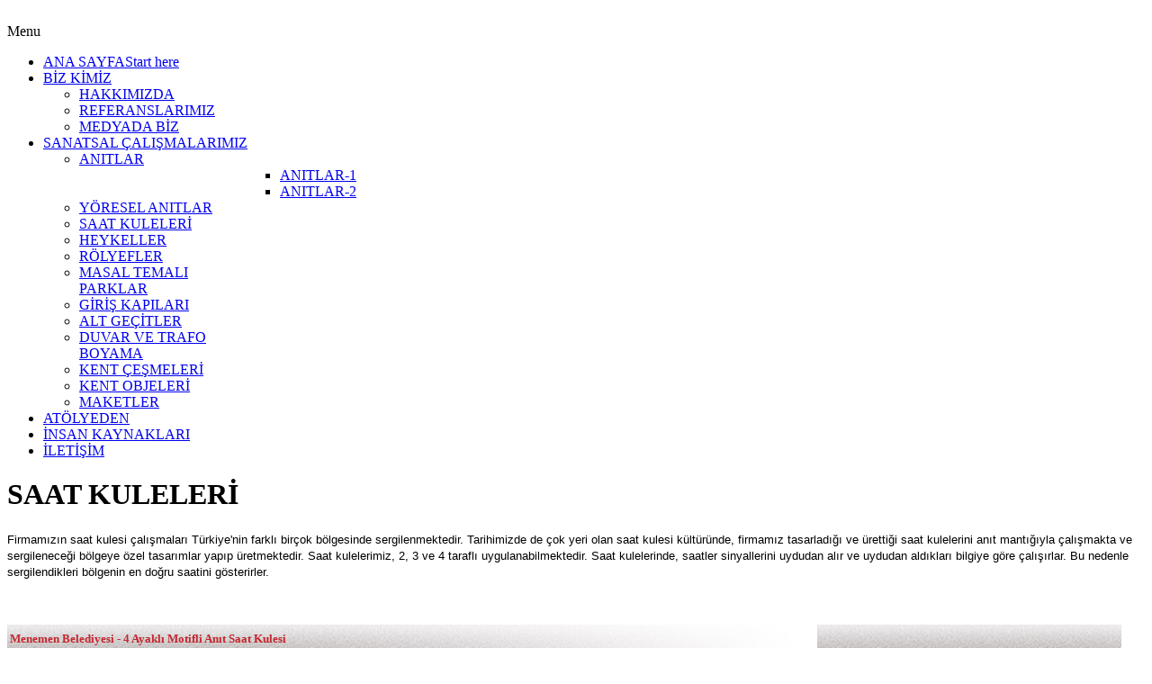

--- FILE ---
content_type: text/html; charset=utf-8
request_url: https://artilsanatsal.com/index.php/sanatsal/saat-kuleleri
body_size: 9648
content:
<!DOCTYPE html>
<!-- jsn_corsa_pro 1.0.0 -->
<html lang="tr-tr" dir="ltr">
<head>
	<base href="https://artilsanatsal.com/index.php/sanatsal/saat-kuleleri" />
	<meta http-equiv="content-type" content="text/html; charset=utf-8" />
	<meta name="author" content="tolgabilen" />
	<meta name="generator" content="Joomla! - Open Source Content Management" />
	<title>ARTİL SANATSAL - SAAT KULELERİ</title>
	<link href="/templates/jsn_corsa_pro/favicon.ico" rel="shortcut icon" type="image/vnd.microsoft.icon" />
	<link href="https://cdnjs.cloudflare.com/ajax/libs/fancybox/3.2.5/jquery.fancybox.min.css" rel="stylesheet" type="text/css" />
	<link href="/plugins/content/jw_sig/jw_sig/tmpl/Classic/css/template.css?v=3.6.0" rel="stylesheet" type="text/css" />
	<link href="/components/com_imageshow/assets/css/style.css" rel="stylesheet" type="text/css" />
	<link href="/media/jui/css/bootstrap.min.css?4821b795abed412ad7562b1ae665e53d" rel="stylesheet" type="text/css" />
	<link href="/media/jui/css/bootstrap-responsive.min.css?4821b795abed412ad7562b1ae665e53d" rel="stylesheet" type="text/css" />
	<link href="/media/jui/css/bootstrap-extended.css?4821b795abed412ad7562b1ae665e53d" rel="stylesheet" type="text/css" />
	<link href="/plugins/system/jsntplframework/assets/3rd-party/bootstrap/css/bootstrap-frontend.min.css" rel="stylesheet" type="text/css" />
	<link href="/plugins/system/jsntplframework/assets/3rd-party/bootstrap/css/bootstrap-responsive-frontend.min.css" rel="stylesheet" type="text/css" />
	<link href="/templates/system/css/system.css" rel="stylesheet" type="text/css" />
	<link href="/templates/system/css/general.css" rel="stylesheet" type="text/css" />
	<link href="/templates/jsn_corsa_pro/css/template.css" rel="stylesheet" type="text/css" />
	<link href="/templates/jsn_corsa_pro/css/template_pro.css" rel="stylesheet" type="text/css" />
	<link href="/templates/jsn_corsa_pro/css/colors/cyan.css" rel="stylesheet" type="text/css" />
	<link href="/templates/jsn_corsa_pro/css/styles/business.css" rel="stylesheet" type="text/css" />
	<link href="/templates/jsn_corsa_pro/css/layouts/jsn_mobile.css" rel="stylesheet" type="text/css" />
	<link href="/media/system/css/modal.css?4821b795abed412ad7562b1ae665e53d" rel="stylesheet" type="text/css" />
	<style type="text/css">
	div.jsn-modulecontainer ul.menu-mainmenu ul {
		width: 200px;
	}
	div.jsn-modulecontainer ul.menu-mainmenu ul ul {
		margin-left: 183px;
	}
	div.jsn-modulecontainer ul.menu-mainmenu li.jsn-submenu-flipback ul ul {
	
			right: 200px;
		
	}
	#jsn-pos-toolbar div.jsn-modulecontainer ul.menu-mainmenu ul ul {
	
		margin-right: 183px;
		margin-left : auto
	}
	div.jsn-modulecontainer ul.menu-sidemenu ul {
		width: 200px;
	}
	div.jsn-modulecontainer ul.menu-sidemenu li ul {
		right: -200px;
	}
	body.jsn-direction-rtl div.jsn-modulecontainer ul.menu-sidemenu li ul {
		left: -200px;
		right: auto;
	}
	div.jsn-modulecontainer ul.menu-sidemenu ul ul {
		margin-left: 196px;
	}
	</style>
	<script type="application/json" class="joomla-script-options new">{"csrf.token":"81f31f8fdfc614b071e8441cac3637bb","system.paths":{"root":"","base":""}}</script>
	<script src="/media/system/js/mootools-core.js?4821b795abed412ad7562b1ae665e53d" type="text/javascript"></script>
	<script src="/media/system/js/core.js?4821b795abed412ad7562b1ae665e53d" type="text/javascript"></script>
	<script src="/media/jui/js/jquery.min.js?4821b795abed412ad7562b1ae665e53d" type="text/javascript"></script>
	<script src="/media/jui/js/jquery-noconflict.js?4821b795abed412ad7562b1ae665e53d" type="text/javascript"></script>
	<script src="/media/jui/js/jquery-migrate.min.js?4821b795abed412ad7562b1ae665e53d" type="text/javascript"></script>
	<script src="https://cdnjs.cloudflare.com/ajax/libs/fancybox/3.2.5/jquery.fancybox.min.js" type="text/javascript"></script>
	<script src="/plugins/content/jw_sig/jw_sig/includes/js/behaviour.js?v=3.6.0" type="text/javascript"></script>
	<script src="/media/jui/js/bootstrap.min.js?4821b795abed412ad7562b1ae665e53d" type="text/javascript"></script>
	<script src="/media/system/js/caption.js?4821b795abed412ad7562b1ae665e53d" type="text/javascript"></script>
	<script src="/media/system/js/mootools-more.js?4821b795abed412ad7562b1ae665e53d" type="text/javascript"></script>
	<script src="/plugins/system/jsntplframework/assets/joomlashine/js/noconflict.js" type="text/javascript"></script>
	<script src="/plugins/system/jsntplframework/assets/joomlashine/js/utils.js" type="text/javascript"></script>
	<script src="/templates/jsn_corsa_pro/js/jsn_template.js" type="text/javascript"></script>
	<script src="/media/system/js/modal.js?4821b795abed412ad7562b1ae665e53d" type="text/javascript"></script>
	<script type="text/javascript">

        (function($) {
            $(document).ready(function() {
                $('a.fancybox-gallery').fancybox({
                    buttons: [
                        'slideShow',
                        'fullScreen',
                        'thumbs',
                        'share',
                        'download',
                        //'zoom',
                        'close'
                    ],
                    beforeShow: function(instance, current) {
                        if (current.type === 'image') {
                            var title = current.opts.$orig.attr('title');
                            current.opts.caption = (title.length ? '<b class="fancyboxCounter">Image ' + (current.index + 1) + ' of ' + instance.group.length + '</b>' + ' | ' + title : '');
                        }
                    }
                });
            });
        })(jQuery);
    jQuery(function($){ $(".dropdown-toggle").dropdown(); });jQuery(window).on('load',  function() {
				new JCaption('img.caption');
			});
				JSNTemplate.initTemplate({
					templatePrefix			: "jsn_corsa_pro_",
					templatePath			: "/templates/jsn_corsa_pro",
					enableRTL				: 0,
					enableGotopLink			: 1,
					enableMobile			: 1,
					enableMobileMenuSticky	: 1,
					enableDesktopMenuSticky	: 0,
					responsiveLayout		: ["mobile"],
					mobileMenuEffect		: "default"
				});
			
		jQuery(function($) {
			SqueezeBox.initialize({});
			SqueezeBox.assign($('a.modal').get(), {
				parse: 'rel'
			});
		});

		window.jModalClose = function () {
			SqueezeBox.close();
		};
		
		// Add extra modal close functionality for tinyMCE-based editors
		document.onreadystatechange = function () {
			if (document.readyState == 'interactive' && typeof tinyMCE != 'undefined' && tinyMCE)
			{
				if (typeof window.jModalClose_no_tinyMCE === 'undefined')
				{	
					window.jModalClose_no_tinyMCE = typeof(jModalClose) == 'function'  ?  jModalClose  :  false;
					
					jModalClose = function () {
						if (window.jModalClose_no_tinyMCE) window.jModalClose_no_tinyMCE.apply(this, arguments);
						tinyMCE.activeEditor.windowManager.close();
					};
				}
		
				if (typeof window.SqueezeBoxClose_no_tinyMCE === 'undefined')
				{
					if (typeof(SqueezeBox) == 'undefined')  SqueezeBox = {};
					window.SqueezeBoxClose_no_tinyMCE = typeof(SqueezeBox.close) == 'function'  ?  SqueezeBox.close  :  false;
		
					SqueezeBox.close = function () {
						if (window.SqueezeBoxClose_no_tinyMCE)  window.SqueezeBoxClose_no_tinyMCE.apply(this, arguments);
						tinyMCE.activeEditor.windowManager.close();
					};
				}
			}
		};
		
	</script>
	<meta name="viewport" content="width=device-width, initial-scale=1.0, maximum-scale=2.0" />

	<!-- html5.js and respond.min.js for IE less than 9 -->
	<!--[if lt IE 9]>
		<script src="http://html5shim.googlecode.com/svn/trunk/html5.js"></script>
		<script src="/plugins/system/jsntplframework/assets/3rd-party/respond/respond.min.js"></script>
	<![endif]-->
	<!-- Google tag (gtag.js) -->
<script async src="https://www.googletagmanager.com/gtag/js?id=G-ZLPE3FFWVK"></script>
<script>
  window.dataLayer = window.dataLayer || [];
  function gtag(){dataLayer.push(arguments);}
  gtag('js', new Date());

  gtag('config', 'G-ZLPE3FFWVK');
</script>


<script>
  (function(i,s,o,g,r,a,m){i['GoogleAnalyticsObject']=r;i[r]=i[r]||function(){
  (i[r].q=i[r].q||[]).push(arguments)},i[r].l=1*new Date();a=s.createElement(o),
  m=s.getElementsByTagName(o)[0];a.async=1;a.src=g;m.parentNode.insertBefore(a,m)
  })(window,document,'script','//www.google-analytics.com/analytics.js','ga');

  ga('create', 'UA-9976037-1', 'auto');
  ga('send', 'pageview');

</script>
<!-- Universal Google Analytics Plugin by PB Web Development -->


</head>
<body id="jsn-master" class="jsn-textstyle-business jsn-color-cyan jsn-direction-ltr jsn-responsive jsn-mobile jsn-joomla-30  jsn-com-content jsn-view-article jsn-itemid-1331">
	<a name="top" id="top"></a>
	
	<div id="jsn-topheader"  class="  ">
	<div id="jsn-topheader-inner">
			<span id="jsn-desktopswitch">
			<a href="#" onclick="javascript: JSNUtils.setTemplateAttribute('jsn_corsa_pro_','mobile','no'); return false;"></a>
		</span>
		<span id="jsn-mobileswitch">
			<a href="#" onclick="javascript: JSNUtils.setTemplateAttribute('jsn_corsa_pro_','mobile','yes'); return false;"></a>
		</span>
		</div></div>

	<div id="jsn-page" class="container">
			<div id="jsn-header"><div id="jsn-header-inner">
			<div id="jsn-logo" class="pull-left">
			<a href="/index.php" title=""><img src="/templates/jsn_corsa_free/images/Artil-logo.jpg" alt="" id="jsn-logo-mobile" /><img src="/templates/jsn_corsa_free/images/Artil-logo.jpg" alt="" id="jsn-logo-desktop" /></a>			</div>

						<div id="jsn-menu" class="pull-right">
							<div id="jsn-pos-mainmenu">
					<div class=" jsn-modulecontainer"><div class="jsn-modulecontainer_inner"><div class="jsn-modulecontent"><span class="jsn-menu-toggle">Menu</span>
<ul class="menu-mainmenu">
<li  class="first jsn-icon-home"><a  href="/" title="Start here" >
	<span>
		<span class="jsn-menutitle">ANA SAYFA</span><span class="jsn-menudescription">Start here</span>	</span>
</a></li><li  class="parent"><a  href="/biz-kimiz" >
	<span>
		BİZ KİMİZ	</span>
</a><span class="jsn-menu-toggle"></span><ul><li  class="first"><a  href="/biz-kimiz/hakkimizda" >
	<span>
		HAKKIMIZDA	</span>
</a></li><li ><a  href="/biz-kimiz/referanslarimiz" >
	<span>
		REFERANSLARIMIZ	</span>
</a></li><li  class="last"><a  href="/biz-kimiz/medyada-biz" >
	<span>
		MEDYADA BİZ	</span>
</a></li></ul></li><li  class="active parent"><a  href="/sanatsal" >
	<span>
		SANATSAL ÇALIŞMALARIMIZ	</span>
</a><span class="jsn-menu-toggle"></span><ul><li  class="parent first"><a  href="/sanatsal/anitlar" >
	<span>
		ANITLAR	</span>
</a><ul><li  class="first"><a  href="/sanatsal/anitlar/anitlar-1" >
	<span>
		ANITLAR-1	</span>
</a></li><li  class="last"><a  href="/sanatsal/anitlar/anitlar-2" >
	<span>
		ANITLAR-2	</span>
</a></li></ul></li><li ><a  href="/sanatsal/yoresel-anitlar" >
	<span>
		YÖRESEL ANITLAR	</span>
</a></li><li  class="current active"><a class="current" href="/sanatsal/saat-kuleleri" >
	<span>
		SAAT KULELERİ	</span>
</a></li><li ><a  href="/sanatsal/heykeller" >
	<span>
		HEYKELLER	</span>
</a></li><li ><a  href="/sanatsal/rölyefler" >
	<span>
		RÖLYEFLER	</span>
</a></li><li ><a  href="/sanatsal/masal-temali-parklar" >
	<span>
		MASAL TEMALI PARKLAR	</span>
</a></li><li ><a  href="/sanatsal/giriş-kapilari" >
	<span>
		GİRİŞ KAPILARI	</span>
</a></li><li ><a  href="/sanatsal/alt-geçitler" >
	<span>
		ALT GEÇİTLER	</span>
</a></li><li ><a  href="/sanatsal/duvar-ve-trafo-boyama" >
	<span>
		DUVAR VE TRAFO BOYAMA 	</span>
</a></li><li ><a  href="/sanatsal/kent-çeşmeleri" >
	<span>
		KENT ÇEŞMELERİ	</span>
</a></li><li ><a  href="/sanatsal/kent-objeleri" >
	<span>
		KENT OBJELERİ	</span>
</a></li><li  class="last"><a  href="/sanatsal/maketler" >
	<span>
		MAKETLER	</span>
</a></li></ul></li><li ><a  href="/atölyeden" >
	<span>
		ATÖLYEDEN	</span>
</a></li><li ><a  href="/insan-kaynaklari" >
	<span>
		İNSAN KAYNAKLARI	</span>
</a></li><li  class="last"><a  href="/iletişim" >
	<span>
		İLETİŞİM	</span>
</a></li></ul><div class="clearbreak"></div></div></div></div>
				</div>
						</div>
			<div class="clearbreak"></div>
		</div></div>
		<div id="jsn-body">
					<div id="jsn-content" class="">
				<div id="jsn-content_inner" class="row-fluid">
						<div id="jsn-maincontent" class="span12 order1  row-fluid">
					
								<div id="jsn-centercol" class="span12 order1 "><div id="jsn-centercol_inner">
									<div id="jsn-mainbody-content" class=" jsn-hasmainbody">
											<div id="jsn-mainbody">
										<div id="system-message-container">
	</div>

										<div class="item-page">
		<div class="page-header">
		<h1> SAAT KULELERİ </h1>
	</div>
	
		<div class="jsn-article-toolbar">
							<div class="clearfix"></div>
	</div>
		
								<p><span style="text-align: justify; background-image: initial; background-position: initial; background-repeat: initial; background-attachment: initial; line-height: 15.3333px; font-family: Arial, sans-serif; font-size: 10pt;">Firmamızın saat kulesi &ccedil;alışmaları T&uuml;rkiye'nin farklı bir&ccedil;ok b&ouml;lgesinde sergilenmektedir.&nbsp;</span><span style="text-align: justify; background-image: initial; background-position: initial; background-repeat: initial; background-attachment: initial; line-height: 15.3333px; font-family: Arial, sans-serif; font-size: 10pt;">Tarihimizde de &ccedil;ok yeri olan saat kulesi k&uuml;lt&uuml;r&uuml;nde, firmamız tasarladığı ve &uuml;rettiği saat kulelerini anıt mantığıyla &ccedil;alışmakta ve sergileneceği b&ouml;lgeye &ouml;zel tasarımlar yapıp &uuml;retmektedir.&nbsp;</span><span style="text-align: justify; font-size: 10pt;"><span style="line-height: 15.3333px; font-family: Arial, sans-serif; background-image: initial; background-position: initial; background-repeat: initial; background-attachment: initial;">Saat kulelerimiz, 2, 3 ve 4 taraflı uygulanabilmektedir.&nbsp;</span></span><span style="text-align: justify; font-size: 10pt;"><span style="line-height: 15.3333px; font-family: Arial, sans-serif;">Saat kulelerinde, saatler sinyallerini uydudan alır ve uydudan aldıkları bilgiye g&ouml;re &ccedil;alışırlar. Bu nedenle sergilendikleri b&ouml;lgenin en doğru saatini g&ouml;sterirler.</span></span></p>
<p>&nbsp;</p>
<table border="0" style="height: 30px; width: 98%; background-image: url('/images/stories/metinback.jpg');">
<tbody>
<tr>
<td><span style="color: #c3262f;"><span style="font-size: 10pt;"><strong>Menemen Belediyesi - 4 Ayaklı Motifli Anıt Saat Kulesi </strong></span></span><span class="yazi" style="text-decoration: underline; font-size: 10pt; color: #333333; text-align: justify; font-weight: bold; line-height: normal; background-color: #eeeeee;"><span class="baslik2" style="font-size: 9pt; font-weight: normal; color: #c52728; text-decoration: underline;"><br /></span></span></td>
</tr>
</tbody>
</table>
<p>

<!-- JoomlaWorks "Simple Image Gallery" Plugin (v3.6.0) starts here -->

<ul id="sigFreeIdcf0f3ab0b4" class="sigFreeContainer sigFreeClassic">
        <li class="sigFreeThumb">
        <a href="/images/saat-kuleleri/menemen/4ayak/4-AYAKLI-MOTİFLİ-ANIT-SAAT-KULESİ-1.jpg" class="sigFreeLink fancybox-gallery" style="width:145px;height:120px;" title="You are viewing the image with filename 4-AYAKLI-MOTİFLİ-ANIT-SAAT-KULESİ-1.jpg" data-thumb="/cache/jw_sig/jw_sig_cache_cf0f3ab0b4_4-ayakli-motİflİ-anit-saat-kulesİ-1.jpg" target="_blank" data-fancybox="gallerycf0f3ab0b4">
            <img class="sigFreeImg" src="/plugins/content/jw_sig/jw_sig/includes/images/transparent.gif" alt="Click to enlarge image 4-AYAKLI-MOTİFLİ-ANIT-SAAT-KULESİ-1.jpg" title="Click to enlarge image 4-AYAKLI-MOTİFLİ-ANIT-SAAT-KULESİ-1.jpg" style="width:145px;height:120px;background-image:url('/cache/jw_sig/jw_sig_cache_cf0f3ab0b4_4-ayakli-motİflİ-anit-saat-kulesİ-1.jpg');" />
        </a>
    </li>
        <li class="sigFreeThumb">
        <a href="/images/saat-kuleleri/menemen/4ayak/4-AYAKLI-MOTİFLİ-ANIT-SAAT-KULESİ-2.jpg" class="sigFreeLink fancybox-gallery" style="width:145px;height:120px;" title="You are viewing the image with filename 4-AYAKLI-MOTİFLİ-ANIT-SAAT-KULESİ-2.jpg" data-thumb="/cache/jw_sig/jw_sig_cache_cf0f3ab0b4_4-ayakli-motİflİ-anit-saat-kulesİ-2.jpg" target="_blank" data-fancybox="gallerycf0f3ab0b4">
            <img class="sigFreeImg" src="/plugins/content/jw_sig/jw_sig/includes/images/transparent.gif" alt="Click to enlarge image 4-AYAKLI-MOTİFLİ-ANIT-SAAT-KULESİ-2.jpg" title="Click to enlarge image 4-AYAKLI-MOTİFLİ-ANIT-SAAT-KULESİ-2.jpg" style="width:145px;height:120px;background-image:url('/cache/jw_sig/jw_sig_cache_cf0f3ab0b4_4-ayakli-motİflİ-anit-saat-kulesİ-2.jpg');" />
        </a>
    </li>
        <li class="sigFreeThumb">
        <a href="/images/saat-kuleleri/menemen/4ayak/4-AYAKLI-MOTİFLİ-ANIT-SAAT-KULESİ-3.jpg" class="sigFreeLink fancybox-gallery" style="width:145px;height:120px;" title="You are viewing the image with filename 4-AYAKLI-MOTİFLİ-ANIT-SAAT-KULESİ-3.jpg" data-thumb="/cache/jw_sig/jw_sig_cache_cf0f3ab0b4_4-ayakli-motİflİ-anit-saat-kulesİ-3.jpg" target="_blank" data-fancybox="gallerycf0f3ab0b4">
            <img class="sigFreeImg" src="/plugins/content/jw_sig/jw_sig/includes/images/transparent.gif" alt="Click to enlarge image 4-AYAKLI-MOTİFLİ-ANIT-SAAT-KULESİ-3.jpg" title="Click to enlarge image 4-AYAKLI-MOTİFLİ-ANIT-SAAT-KULESİ-3.jpg" style="width:145px;height:120px;background-image:url('/cache/jw_sig/jw_sig_cache_cf0f3ab0b4_4-ayakli-motİflİ-anit-saat-kulesİ-3.jpg');" />
        </a>
    </li>
        <li class="sigFreeThumb">
        <a href="/images/saat-kuleleri/menemen/4ayak/4-AYAKLI-MOTİFLİ-ANIT-SAAT-KULESİ-4.jpg" class="sigFreeLink fancybox-gallery" style="width:145px;height:120px;" title="You are viewing the image with filename 4-AYAKLI-MOTİFLİ-ANIT-SAAT-KULESİ-4.jpg" data-thumb="/cache/jw_sig/jw_sig_cache_cf0f3ab0b4_4-ayakli-motİflİ-anit-saat-kulesİ-4.jpg" target="_blank" data-fancybox="gallerycf0f3ab0b4">
            <img class="sigFreeImg" src="/plugins/content/jw_sig/jw_sig/includes/images/transparent.gif" alt="Click to enlarge image 4-AYAKLI-MOTİFLİ-ANIT-SAAT-KULESİ-4.jpg" title="Click to enlarge image 4-AYAKLI-MOTİFLİ-ANIT-SAAT-KULESİ-4.jpg" style="width:145px;height:120px;background-image:url('/cache/jw_sig/jw_sig_cache_cf0f3ab0b4_4-ayakli-motİflİ-anit-saat-kulesİ-4.jpg');" />
        </a>
    </li>
        <li class="sigFreeThumb">
        <a href="/images/saat-kuleleri/menemen/4ayak/4-AYAKLI-MOTİFLİ-ANIT-SAAT-KULESİ-5.jpg" class="sigFreeLink fancybox-gallery" style="width:145px;height:120px;" title="You are viewing the image with filename 4-AYAKLI-MOTİFLİ-ANIT-SAAT-KULESİ-5.jpg" data-thumb="/cache/jw_sig/jw_sig_cache_cf0f3ab0b4_4-ayakli-motİflİ-anit-saat-kulesİ-5.jpg" target="_blank" data-fancybox="gallerycf0f3ab0b4">
            <img class="sigFreeImg" src="/plugins/content/jw_sig/jw_sig/includes/images/transparent.gif" alt="Click to enlarge image 4-AYAKLI-MOTİFLİ-ANIT-SAAT-KULESİ-5.jpg" title="Click to enlarge image 4-AYAKLI-MOTİFLİ-ANIT-SAAT-KULESİ-5.jpg" style="width:145px;height:120px;background-image:url('/cache/jw_sig/jw_sig_cache_cf0f3ab0b4_4-ayakli-motİflİ-anit-saat-kulesİ-5.jpg');" />
        </a>
    </li>
        <li class="sigFreeThumb">
        <a href="/images/saat-kuleleri/menemen/4ayak/4-AYAKLI-MOTİFLİ-ANIT-SAAT-KULESİ-6.jpg" class="sigFreeLink fancybox-gallery" style="width:145px;height:120px;" title="You are viewing the image with filename 4-AYAKLI-MOTİFLİ-ANIT-SAAT-KULESİ-6.jpg" data-thumb="/cache/jw_sig/jw_sig_cache_cf0f3ab0b4_4-ayakli-motİflİ-anit-saat-kulesİ-6.jpg" target="_blank" data-fancybox="gallerycf0f3ab0b4">
            <img class="sigFreeImg" src="/plugins/content/jw_sig/jw_sig/includes/images/transparent.gif" alt="Click to enlarge image 4-AYAKLI-MOTİFLİ-ANIT-SAAT-KULESİ-6.jpg" title="Click to enlarge image 4-AYAKLI-MOTİFLİ-ANIT-SAAT-KULESİ-6.jpg" style="width:145px;height:120px;background-image:url('/cache/jw_sig/jw_sig_cache_cf0f3ab0b4_4-ayakli-motİflİ-anit-saat-kulesİ-6.jpg');" />
        </a>
    </li>
        <li class="sigFreeClear">&nbsp;</li>
</ul>


<!-- JoomlaWorks "Simple Image Gallery" Plugin (v3.6.0) ends here -->

</p>
<table border="0" style="height: 30px; width: 98%; background-image: url('/images/stories/metinback.jpg');">
<tbody>
<tr>
<td><span style="color: #c3262f;"><span style="font-size: 10pt;"><strong>Osmanlı Selçuklu Temalı Anıt Saat Kulesi </strong></span></span><span class="yazi" style="text-decoration: underline; font-size: 10pt; color: #333333; text-align: justify; font-weight: bold; line-height: normal; background-color: #eeeeee;"><span class="baslik2" style="font-size: 9pt; font-weight: normal; color: #c52728; text-decoration: underline;"><br /></span></span></td>
</tr>
</tbody>
</table>
<p>

<!-- JoomlaWorks "Simple Image Gallery" Plugin (v3.6.0) starts here -->

<ul id="sigFreeIdf1a31631fa" class="sigFreeContainer sigFreeClassic">
        <li class="sigFreeThumb">
        <a href="/images/saat-kuleleri/menemen/osmanli/OSMANLI-SELCUKLU-TEMALI-ANIT-SAAT-KULESİ-1.jpg" class="sigFreeLink fancybox-gallery" style="width:145px;height:120px;" title="You are viewing the image with filename OSMANLI-SELCUKLU-TEMALI-ANIT-SAAT-KULESİ-1.jpg" data-thumb="/cache/jw_sig/jw_sig_cache_f1a31631fa_osmanli-selcuklu-temali-anit-saat-kulesİ-1.jpg" target="_blank" data-fancybox="galleryf1a31631fa">
            <img class="sigFreeImg" src="/plugins/content/jw_sig/jw_sig/includes/images/transparent.gif" alt="Click to enlarge image OSMANLI-SELCUKLU-TEMALI-ANIT-SAAT-KULESİ-1.jpg" title="Click to enlarge image OSMANLI-SELCUKLU-TEMALI-ANIT-SAAT-KULESİ-1.jpg" style="width:145px;height:120px;background-image:url('/cache/jw_sig/jw_sig_cache_f1a31631fa_osmanli-selcuklu-temali-anit-saat-kulesİ-1.jpg');" />
        </a>
    </li>
        <li class="sigFreeThumb">
        <a href="/images/saat-kuleleri/menemen/osmanli/OSMANLI-SELCUKLU-TEMALI-ANIT-SAAT-KULESİ-2.jpg" class="sigFreeLink fancybox-gallery" style="width:145px;height:120px;" title="You are viewing the image with filename OSMANLI-SELCUKLU-TEMALI-ANIT-SAAT-KULESİ-2.jpg" data-thumb="/cache/jw_sig/jw_sig_cache_f1a31631fa_osmanli-selcuklu-temali-anit-saat-kulesİ-2.jpg" target="_blank" data-fancybox="galleryf1a31631fa">
            <img class="sigFreeImg" src="/plugins/content/jw_sig/jw_sig/includes/images/transparent.gif" alt="Click to enlarge image OSMANLI-SELCUKLU-TEMALI-ANIT-SAAT-KULESİ-2.jpg" title="Click to enlarge image OSMANLI-SELCUKLU-TEMALI-ANIT-SAAT-KULESİ-2.jpg" style="width:145px;height:120px;background-image:url('/cache/jw_sig/jw_sig_cache_f1a31631fa_osmanli-selcuklu-temali-anit-saat-kulesİ-2.jpg');" />
        </a>
    </li>
        <li class="sigFreeThumb">
        <a href="/images/saat-kuleleri/menemen/osmanli/OSMANLI-SELCUKLU-TEMALI-ANIT-SAAT-KULESİ-3.jpg" class="sigFreeLink fancybox-gallery" style="width:145px;height:120px;" title="You are viewing the image with filename OSMANLI-SELCUKLU-TEMALI-ANIT-SAAT-KULESİ-3.jpg" data-thumb="/cache/jw_sig/jw_sig_cache_f1a31631fa_osmanli-selcuklu-temali-anit-saat-kulesİ-3.jpg" target="_blank" data-fancybox="galleryf1a31631fa">
            <img class="sigFreeImg" src="/plugins/content/jw_sig/jw_sig/includes/images/transparent.gif" alt="Click to enlarge image OSMANLI-SELCUKLU-TEMALI-ANIT-SAAT-KULESİ-3.jpg" title="Click to enlarge image OSMANLI-SELCUKLU-TEMALI-ANIT-SAAT-KULESİ-3.jpg" style="width:145px;height:120px;background-image:url('/cache/jw_sig/jw_sig_cache_f1a31631fa_osmanli-selcuklu-temali-anit-saat-kulesİ-3.jpg');" />
        </a>
    </li>
        <li class="sigFreeThumb">
        <a href="/images/saat-kuleleri/menemen/osmanli/OSMANLI-SELCUKLU-TEMALI-ANIT-SAAT-KULESİ-4.jpg" class="sigFreeLink fancybox-gallery" style="width:145px;height:120px;" title="You are viewing the image with filename OSMANLI-SELCUKLU-TEMALI-ANIT-SAAT-KULESİ-4.jpg" data-thumb="/cache/jw_sig/jw_sig_cache_f1a31631fa_osmanli-selcuklu-temali-anit-saat-kulesİ-4.jpg" target="_blank" data-fancybox="galleryf1a31631fa">
            <img class="sigFreeImg" src="/plugins/content/jw_sig/jw_sig/includes/images/transparent.gif" alt="Click to enlarge image OSMANLI-SELCUKLU-TEMALI-ANIT-SAAT-KULESİ-4.jpg" title="Click to enlarge image OSMANLI-SELCUKLU-TEMALI-ANIT-SAAT-KULESİ-4.jpg" style="width:145px;height:120px;background-image:url('/cache/jw_sig/jw_sig_cache_f1a31631fa_osmanli-selcuklu-temali-anit-saat-kulesİ-4.jpg');" />
        </a>
    </li>
        <li class="sigFreeThumb">
        <a href="/images/saat-kuleleri/menemen/osmanli/OSMANLI-SELCUKLU-TEMALI-ANIT-SAAT-KULESİ-5.jpg" class="sigFreeLink fancybox-gallery" style="width:145px;height:120px;" title="You are viewing the image with filename OSMANLI-SELCUKLU-TEMALI-ANIT-SAAT-KULESİ-5.jpg" data-thumb="/cache/jw_sig/jw_sig_cache_f1a31631fa_osmanli-selcuklu-temali-anit-saat-kulesİ-5.jpg" target="_blank" data-fancybox="galleryf1a31631fa">
            <img class="sigFreeImg" src="/plugins/content/jw_sig/jw_sig/includes/images/transparent.gif" alt="Click to enlarge image OSMANLI-SELCUKLU-TEMALI-ANIT-SAAT-KULESİ-5.jpg" title="Click to enlarge image OSMANLI-SELCUKLU-TEMALI-ANIT-SAAT-KULESİ-5.jpg" style="width:145px;height:120px;background-image:url('/cache/jw_sig/jw_sig_cache_f1a31631fa_osmanli-selcuklu-temali-anit-saat-kulesİ-5.jpg');" />
        </a>
    </li>
        <li class="sigFreeThumb">
        <a href="/images/saat-kuleleri/menemen/osmanli/OSMANLI-SELCUKLU-TEMALI-ANIT-SAAT-KULESİ-6.jpg" class="sigFreeLink fancybox-gallery" style="width:145px;height:120px;" title="You are viewing the image with filename OSMANLI-SELCUKLU-TEMALI-ANIT-SAAT-KULESİ-6.jpg" data-thumb="/cache/jw_sig/jw_sig_cache_f1a31631fa_osmanli-selcuklu-temali-anit-saat-kulesİ-6.jpg" target="_blank" data-fancybox="galleryf1a31631fa">
            <img class="sigFreeImg" src="/plugins/content/jw_sig/jw_sig/includes/images/transparent.gif" alt="Click to enlarge image OSMANLI-SELCUKLU-TEMALI-ANIT-SAAT-KULESİ-6.jpg" title="Click to enlarge image OSMANLI-SELCUKLU-TEMALI-ANIT-SAAT-KULESİ-6.jpg" style="width:145px;height:120px;background-image:url('/cache/jw_sig/jw_sig_cache_f1a31631fa_osmanli-selcuklu-temali-anit-saat-kulesİ-6.jpg');" />
        </a>
    </li>
        <li class="sigFreeClear">&nbsp;</li>
</ul>


<!-- JoomlaWorks "Simple Image Gallery" Plugin (v3.6.0) ends here -->

</p>
<table border="0" style="height: 30px; width: 98%; background-image: url('/images/stories/metinback.jpg');">
<tbody>
<tr>
<td><span style="color: #c3262f;"><span style="font-size: 10pt;"><strong>Menemen Belediyesi - Altın Kubbeli Anıt Saat Kulesi </strong></span></span><span class="yazi" style="text-decoration: underline; font-size: 10pt; color: #333333; text-align: justify; font-weight: bold; line-height: normal; background-color: #eeeeee;"><span class="baslik2" style="font-size: 9pt; font-weight: normal; color: #c52728; text-decoration: underline;"><br /></span></span></td>
</tr>
</tbody>
</table>
<p>

<!-- JoomlaWorks "Simple Image Gallery" Plugin (v3.6.0) starts here -->

<ul id="sigFreeId025b73fa11" class="sigFreeContainer sigFreeClassic">
        <li class="sigFreeThumb">
        <a href="/images/saat-kuleleri/menemen/altin/ALTIN-KUBBELİ-ANIT-SAAT-KULESİ-1.jpg" class="sigFreeLink fancybox-gallery" style="width:145px;height:120px;" title="You are viewing the image with filename ALTIN-KUBBELİ-ANIT-SAAT-KULESİ-1.jpg" data-thumb="/cache/jw_sig/jw_sig_cache_025b73fa11_altin-kubbelİ-anit-saat-kulesİ-1.jpg" target="_blank" data-fancybox="gallery025b73fa11">
            <img class="sigFreeImg" src="/plugins/content/jw_sig/jw_sig/includes/images/transparent.gif" alt="Click to enlarge image ALTIN-KUBBELİ-ANIT-SAAT-KULESİ-1.jpg" title="Click to enlarge image ALTIN-KUBBELİ-ANIT-SAAT-KULESİ-1.jpg" style="width:145px;height:120px;background-image:url('/cache/jw_sig/jw_sig_cache_025b73fa11_altin-kubbelİ-anit-saat-kulesİ-1.jpg');" />
        </a>
    </li>
        <li class="sigFreeThumb">
        <a href="/images/saat-kuleleri/menemen/altin/ALTIN-KUBBELİ-ANIT-SAAT-KULESİ-2.jpg" class="sigFreeLink fancybox-gallery" style="width:145px;height:120px;" title="You are viewing the image with filename ALTIN-KUBBELİ-ANIT-SAAT-KULESİ-2.jpg" data-thumb="/cache/jw_sig/jw_sig_cache_025b73fa11_altin-kubbelİ-anit-saat-kulesİ-2.jpg" target="_blank" data-fancybox="gallery025b73fa11">
            <img class="sigFreeImg" src="/plugins/content/jw_sig/jw_sig/includes/images/transparent.gif" alt="Click to enlarge image ALTIN-KUBBELİ-ANIT-SAAT-KULESİ-2.jpg" title="Click to enlarge image ALTIN-KUBBELİ-ANIT-SAAT-KULESİ-2.jpg" style="width:145px;height:120px;background-image:url('/cache/jw_sig/jw_sig_cache_025b73fa11_altin-kubbelİ-anit-saat-kulesİ-2.jpg');" />
        </a>
    </li>
        <li class="sigFreeThumb">
        <a href="/images/saat-kuleleri/menemen/altin/ALTIN-KUBBELİ-ANIT-SAAT-KULESİ-3.jpg" class="sigFreeLink fancybox-gallery" style="width:145px;height:120px;" title="You are viewing the image with filename ALTIN-KUBBELİ-ANIT-SAAT-KULESİ-3.jpg" data-thumb="/cache/jw_sig/jw_sig_cache_025b73fa11_altin-kubbelİ-anit-saat-kulesİ-3.jpg" target="_blank" data-fancybox="gallery025b73fa11">
            <img class="sigFreeImg" src="/plugins/content/jw_sig/jw_sig/includes/images/transparent.gif" alt="Click to enlarge image ALTIN-KUBBELİ-ANIT-SAAT-KULESİ-3.jpg" title="Click to enlarge image ALTIN-KUBBELİ-ANIT-SAAT-KULESİ-3.jpg" style="width:145px;height:120px;background-image:url('/cache/jw_sig/jw_sig_cache_025b73fa11_altin-kubbelİ-anit-saat-kulesİ-3.jpg');" />
        </a>
    </li>
        <li class="sigFreeThumb">
        <a href="/images/saat-kuleleri/menemen/altin/ALTIN-KUBBELİ-ANIT-SAAT-KULESİ-4.jpg" class="sigFreeLink fancybox-gallery" style="width:145px;height:120px;" title="You are viewing the image with filename ALTIN-KUBBELİ-ANIT-SAAT-KULESİ-4.jpg" data-thumb="/cache/jw_sig/jw_sig_cache_025b73fa11_altin-kubbelİ-anit-saat-kulesİ-4.jpg" target="_blank" data-fancybox="gallery025b73fa11">
            <img class="sigFreeImg" src="/plugins/content/jw_sig/jw_sig/includes/images/transparent.gif" alt="Click to enlarge image ALTIN-KUBBELİ-ANIT-SAAT-KULESİ-4.jpg" title="Click to enlarge image ALTIN-KUBBELİ-ANIT-SAAT-KULESİ-4.jpg" style="width:145px;height:120px;background-image:url('/cache/jw_sig/jw_sig_cache_025b73fa11_altin-kubbelİ-anit-saat-kulesİ-4.jpg');" />
        </a>
    </li>
        <li class="sigFreeThumb">
        <a href="/images/saat-kuleleri/menemen/altin/ALTIN-KUBBELİ-ANIT-SAAT-KULESİ-5.jpg" class="sigFreeLink fancybox-gallery" style="width:145px;height:120px;" title="You are viewing the image with filename ALTIN-KUBBELİ-ANIT-SAAT-KULESİ-5.jpg" data-thumb="/cache/jw_sig/jw_sig_cache_025b73fa11_altin-kubbelİ-anit-saat-kulesİ-5.jpg" target="_blank" data-fancybox="gallery025b73fa11">
            <img class="sigFreeImg" src="/plugins/content/jw_sig/jw_sig/includes/images/transparent.gif" alt="Click to enlarge image ALTIN-KUBBELİ-ANIT-SAAT-KULESİ-5.jpg" title="Click to enlarge image ALTIN-KUBBELİ-ANIT-SAAT-KULESİ-5.jpg" style="width:145px;height:120px;background-image:url('/cache/jw_sig/jw_sig_cache_025b73fa11_altin-kubbelİ-anit-saat-kulesİ-5.jpg');" />
        </a>
    </li>
        <li class="sigFreeThumb">
        <a href="/images/saat-kuleleri/menemen/altin/ALTIN-KUBBELİ-ANIT-SAAT-KULESİ-6.jpg" class="sigFreeLink fancybox-gallery" style="width:145px;height:120px;" title="You are viewing the image with filename ALTIN-KUBBELİ-ANIT-SAAT-KULESİ-6.jpg" data-thumb="/cache/jw_sig/jw_sig_cache_025b73fa11_altin-kubbelİ-anit-saat-kulesİ-6.jpg" target="_blank" data-fancybox="gallery025b73fa11">
            <img class="sigFreeImg" src="/plugins/content/jw_sig/jw_sig/includes/images/transparent.gif" alt="Click to enlarge image ALTIN-KUBBELİ-ANIT-SAAT-KULESİ-6.jpg" title="Click to enlarge image ALTIN-KUBBELİ-ANIT-SAAT-KULESİ-6.jpg" style="width:145px;height:120px;background-image:url('/cache/jw_sig/jw_sig_cache_025b73fa11_altin-kubbelİ-anit-saat-kulesİ-6.jpg');" />
        </a>
    </li>
        <li class="sigFreeClear">&nbsp;</li>
</ul>


<!-- JoomlaWorks "Simple Image Gallery" Plugin (v3.6.0) ends here -->

</p>
<table border="0" style="height: 30px; width: 98%; background-image: url('/images/stories/metinback.jpg');">
<tbody>
<tr>
<td><span style="color: #c3262f;"><span style="font-size: 10pt;"><strong>Zonguldak Madenci Temalı Anıt Saat Kulesi - 4 Taraflı</strong></span></span><span class="yazi" style="text-decoration: underline; font-size: 10pt; color: #333333; text-align: justify; font-weight: bold; line-height: normal; background-color: #eeeeee;"><span class="baslik2" style="font-size: 9pt; font-weight: normal; color: #c52728; text-decoration: underline;"><br /></span></span></td>
</tr>
</tbody>
</table>
<p>

<!-- JoomlaWorks "Simple Image Gallery" Plugin (v3.6.0) starts here -->

<ul id="sigFreeIde0412440c4" class="sigFreeContainer sigFreeClassic">
        <li class="sigFreeThumb">
        <a href="/images/saat-kuleleri/zonguldak/Zonguldak-Madenci-Temali-Saat-Kulesi-1.jpg" class="sigFreeLink fancybox-gallery" style="width:145px;height:120px;" title="You are viewing the image with filename Zonguldak-Madenci-Temali-Saat-Kulesi-1.jpg" data-thumb="/cache/jw_sig/jw_sig_cache_e0412440c4_zonguldak-madenci-temali-saat-kulesi-1.jpg" target="_blank" data-fancybox="gallerye0412440c4">
            <img class="sigFreeImg" src="/plugins/content/jw_sig/jw_sig/includes/images/transparent.gif" alt="Click to enlarge image Zonguldak-Madenci-Temali-Saat-Kulesi-1.jpg" title="Click to enlarge image Zonguldak-Madenci-Temali-Saat-Kulesi-1.jpg" style="width:145px;height:120px;background-image:url('/cache/jw_sig/jw_sig_cache_e0412440c4_zonguldak-madenci-temali-saat-kulesi-1.jpg');" />
        </a>
    </li>
        <li class="sigFreeThumb">
        <a href="/images/saat-kuleleri/zonguldak/Zonguldak-Madenci-Temali-Saat-Kulesi-2.jpg" class="sigFreeLink fancybox-gallery" style="width:145px;height:120px;" title="You are viewing the image with filename Zonguldak-Madenci-Temali-Saat-Kulesi-2.jpg" data-thumb="/cache/jw_sig/jw_sig_cache_e0412440c4_zonguldak-madenci-temali-saat-kulesi-2.jpg" target="_blank" data-fancybox="gallerye0412440c4">
            <img class="sigFreeImg" src="/plugins/content/jw_sig/jw_sig/includes/images/transparent.gif" alt="Click to enlarge image Zonguldak-Madenci-Temali-Saat-Kulesi-2.jpg" title="Click to enlarge image Zonguldak-Madenci-Temali-Saat-Kulesi-2.jpg" style="width:145px;height:120px;background-image:url('/cache/jw_sig/jw_sig_cache_e0412440c4_zonguldak-madenci-temali-saat-kulesi-2.jpg');" />
        </a>
    </li>
        <li class="sigFreeThumb">
        <a href="/images/saat-kuleleri/zonguldak/Zonguldak-Madenci-Temali-Saat-Kulesi-3.jpg" class="sigFreeLink fancybox-gallery" style="width:145px;height:120px;" title="You are viewing the image with filename Zonguldak-Madenci-Temali-Saat-Kulesi-3.jpg" data-thumb="/cache/jw_sig/jw_sig_cache_e0412440c4_zonguldak-madenci-temali-saat-kulesi-3.jpg" target="_blank" data-fancybox="gallerye0412440c4">
            <img class="sigFreeImg" src="/plugins/content/jw_sig/jw_sig/includes/images/transparent.gif" alt="Click to enlarge image Zonguldak-Madenci-Temali-Saat-Kulesi-3.jpg" title="Click to enlarge image Zonguldak-Madenci-Temali-Saat-Kulesi-3.jpg" style="width:145px;height:120px;background-image:url('/cache/jw_sig/jw_sig_cache_e0412440c4_zonguldak-madenci-temali-saat-kulesi-3.jpg');" />
        </a>
    </li>
        <li class="sigFreeThumb">
        <a href="/images/saat-kuleleri/zonguldak/Zonguldak-Madenci-Temali-Saat-Kulesi-4.jpg" class="sigFreeLink fancybox-gallery" style="width:145px;height:120px;" title="You are viewing the image with filename Zonguldak-Madenci-Temali-Saat-Kulesi-4.jpg" data-thumb="/cache/jw_sig/jw_sig_cache_e0412440c4_zonguldak-madenci-temali-saat-kulesi-4.jpg" target="_blank" data-fancybox="gallerye0412440c4">
            <img class="sigFreeImg" src="/plugins/content/jw_sig/jw_sig/includes/images/transparent.gif" alt="Click to enlarge image Zonguldak-Madenci-Temali-Saat-Kulesi-4.jpg" title="Click to enlarge image Zonguldak-Madenci-Temali-Saat-Kulesi-4.jpg" style="width:145px;height:120px;background-image:url('/cache/jw_sig/jw_sig_cache_e0412440c4_zonguldak-madenci-temali-saat-kulesi-4.jpg');" />
        </a>
    </li>
        <li class="sigFreeThumb">
        <a href="/images/saat-kuleleri/zonguldak/Zonguldak-Madenci-Temali-Saat-Kulesi-5.jpg" class="sigFreeLink fancybox-gallery" style="width:145px;height:120px;" title="You are viewing the image with filename Zonguldak-Madenci-Temali-Saat-Kulesi-5.jpg" data-thumb="/cache/jw_sig/jw_sig_cache_e0412440c4_zonguldak-madenci-temali-saat-kulesi-5.jpg" target="_blank" data-fancybox="gallerye0412440c4">
            <img class="sigFreeImg" src="/plugins/content/jw_sig/jw_sig/includes/images/transparent.gif" alt="Click to enlarge image Zonguldak-Madenci-Temali-Saat-Kulesi-5.jpg" title="Click to enlarge image Zonguldak-Madenci-Temali-Saat-Kulesi-5.jpg" style="width:145px;height:120px;background-image:url('/cache/jw_sig/jw_sig_cache_e0412440c4_zonguldak-madenci-temali-saat-kulesi-5.jpg');" />
        </a>
    </li>
        <li class="sigFreeThumb">
        <a href="/images/saat-kuleleri/zonguldak/Zonguldak-Madenci-Temali-Saat-Kulesi-6.jpg" class="sigFreeLink fancybox-gallery" style="width:145px;height:120px;" title="You are viewing the image with filename Zonguldak-Madenci-Temali-Saat-Kulesi-6.jpg" data-thumb="/cache/jw_sig/jw_sig_cache_e0412440c4_zonguldak-madenci-temali-saat-kulesi-6.jpg" target="_blank" data-fancybox="gallerye0412440c4">
            <img class="sigFreeImg" src="/plugins/content/jw_sig/jw_sig/includes/images/transparent.gif" alt="Click to enlarge image Zonguldak-Madenci-Temali-Saat-Kulesi-6.jpg" title="Click to enlarge image Zonguldak-Madenci-Temali-Saat-Kulesi-6.jpg" style="width:145px;height:120px;background-image:url('/cache/jw_sig/jw_sig_cache_e0412440c4_zonguldak-madenci-temali-saat-kulesi-6.jpg');" />
        </a>
    </li>
        <li class="sigFreeClear">&nbsp;</li>
</ul>


<!-- JoomlaWorks "Simple Image Gallery" Plugin (v3.6.0) ends here -->

</p>
<table border="0" style="height: 30px; width: 98%; background-image: url('/images/stories/metinback.jpg');">
<tbody>
<tr>
<td><span style="color: #c3262f;"><span style="font-size: 10pt;"><strong>Osmanlı Temalı Anıt Saat Kulesi - 4 Taraflı</strong></span>&nbsp;- Y&uuml;kseklik: 10,60 m</span><span class="yazi" style="text-decoration: underline; font-size: 10pt; color: #333333; text-align: justify; font-weight: bold; line-height: normal; background-color: #eeeeee;"><span class="baslik2" style="font-size: 9pt; font-weight: normal; color: #c52728; text-decoration: underline;"><br /></span></span></td>
</tr>
</tbody>
</table>
<p>

<!-- JoomlaWorks "Simple Image Gallery" Plugin (v3.6.0) starts here -->

<ul id="sigFreeId5c86fe6ef7" class="sigFreeContainer sigFreeClassic">
        <li class="sigFreeThumb">
        <a href="/images/saat-kuleleri/aksaray/Aksaray-1.jpg" class="sigFreeLink fancybox-gallery" style="width:145px;height:120px;" title="You are viewing the image with filename Aksaray-1.jpg" data-thumb="/cache/jw_sig/jw_sig_cache_5c86fe6ef7_aksaray-1.jpg" target="_blank" data-fancybox="gallery5c86fe6ef7">
            <img class="sigFreeImg" src="/plugins/content/jw_sig/jw_sig/includes/images/transparent.gif" alt="Click to enlarge image Aksaray-1.jpg" title="Click to enlarge image Aksaray-1.jpg" style="width:145px;height:120px;background-image:url('/cache/jw_sig/jw_sig_cache_5c86fe6ef7_aksaray-1.jpg');" />
        </a>
    </li>
        <li class="sigFreeThumb">
        <a href="/images/saat-kuleleri/aksaray/Aksaray-10.jpg" class="sigFreeLink fancybox-gallery" style="width:145px;height:120px;" title="You are viewing the image with filename Aksaray-10.jpg" data-thumb="/cache/jw_sig/jw_sig_cache_5c86fe6ef7_aksaray-10.jpg" target="_blank" data-fancybox="gallery5c86fe6ef7">
            <img class="sigFreeImg" src="/plugins/content/jw_sig/jw_sig/includes/images/transparent.gif" alt="Click to enlarge image Aksaray-10.jpg" title="Click to enlarge image Aksaray-10.jpg" style="width:145px;height:120px;background-image:url('/cache/jw_sig/jw_sig_cache_5c86fe6ef7_aksaray-10.jpg');" />
        </a>
    </li>
        <li class="sigFreeThumb">
        <a href="/images/saat-kuleleri/aksaray/Aksaray-2.jpg" class="sigFreeLink fancybox-gallery" style="width:145px;height:120px;" title="You are viewing the image with filename Aksaray-2.jpg" data-thumb="/cache/jw_sig/jw_sig_cache_5c86fe6ef7_aksaray-2.jpg" target="_blank" data-fancybox="gallery5c86fe6ef7">
            <img class="sigFreeImg" src="/plugins/content/jw_sig/jw_sig/includes/images/transparent.gif" alt="Click to enlarge image Aksaray-2.jpg" title="Click to enlarge image Aksaray-2.jpg" style="width:145px;height:120px;background-image:url('/cache/jw_sig/jw_sig_cache_5c86fe6ef7_aksaray-2.jpg');" />
        </a>
    </li>
        <li class="sigFreeThumb">
        <a href="/images/saat-kuleleri/aksaray/Aksaray-4.jpg" class="sigFreeLink fancybox-gallery" style="width:145px;height:120px;" title="You are viewing the image with filename Aksaray-4.jpg" data-thumb="/cache/jw_sig/jw_sig_cache_5c86fe6ef7_aksaray-4.jpg" target="_blank" data-fancybox="gallery5c86fe6ef7">
            <img class="sigFreeImg" src="/plugins/content/jw_sig/jw_sig/includes/images/transparent.gif" alt="Click to enlarge image Aksaray-4.jpg" title="Click to enlarge image Aksaray-4.jpg" style="width:145px;height:120px;background-image:url('/cache/jw_sig/jw_sig_cache_5c86fe6ef7_aksaray-4.jpg');" />
        </a>
    </li>
        <li class="sigFreeThumb">
        <a href="/images/saat-kuleleri/aksaray/Aksaray-5.jpg" class="sigFreeLink fancybox-gallery" style="width:145px;height:120px;" title="You are viewing the image with filename Aksaray-5.jpg" data-thumb="/cache/jw_sig/jw_sig_cache_5c86fe6ef7_aksaray-5.jpg" target="_blank" data-fancybox="gallery5c86fe6ef7">
            <img class="sigFreeImg" src="/plugins/content/jw_sig/jw_sig/includes/images/transparent.gif" alt="Click to enlarge image Aksaray-5.jpg" title="Click to enlarge image Aksaray-5.jpg" style="width:145px;height:120px;background-image:url('/cache/jw_sig/jw_sig_cache_5c86fe6ef7_aksaray-5.jpg');" />
        </a>
    </li>
        <li class="sigFreeThumb">
        <a href="/images/saat-kuleleri/aksaray/Aksaray-6.jpg" class="sigFreeLink fancybox-gallery" style="width:145px;height:120px;" title="You are viewing the image with filename Aksaray-6.jpg" data-thumb="/cache/jw_sig/jw_sig_cache_5c86fe6ef7_aksaray-6.jpg" target="_blank" data-fancybox="gallery5c86fe6ef7">
            <img class="sigFreeImg" src="/plugins/content/jw_sig/jw_sig/includes/images/transparent.gif" alt="Click to enlarge image Aksaray-6.jpg" title="Click to enlarge image Aksaray-6.jpg" style="width:145px;height:120px;background-image:url('/cache/jw_sig/jw_sig_cache_5c86fe6ef7_aksaray-6.jpg');" />
        </a>
    </li>
        <li class="sigFreeThumb">
        <a href="/images/saat-kuleleri/aksaray/Aksaray-7.jpg" class="sigFreeLink fancybox-gallery" style="width:145px;height:120px;" title="You are viewing the image with filename Aksaray-7.jpg" data-thumb="/cache/jw_sig/jw_sig_cache_5c86fe6ef7_aksaray-7.jpg" target="_blank" data-fancybox="gallery5c86fe6ef7">
            <img class="sigFreeImg" src="/plugins/content/jw_sig/jw_sig/includes/images/transparent.gif" alt="Click to enlarge image Aksaray-7.jpg" title="Click to enlarge image Aksaray-7.jpg" style="width:145px;height:120px;background-image:url('/cache/jw_sig/jw_sig_cache_5c86fe6ef7_aksaray-7.jpg');" />
        </a>
    </li>
        <li class="sigFreeThumb">
        <a href="/images/saat-kuleleri/aksaray/Aksaray-8.jpg" class="sigFreeLink fancybox-gallery" style="width:145px;height:120px;" title="You are viewing the image with filename Aksaray-8.jpg" data-thumb="/cache/jw_sig/jw_sig_cache_5c86fe6ef7_aksaray-8.jpg" target="_blank" data-fancybox="gallery5c86fe6ef7">
            <img class="sigFreeImg" src="/plugins/content/jw_sig/jw_sig/includes/images/transparent.gif" alt="Click to enlarge image Aksaray-8.jpg" title="Click to enlarge image Aksaray-8.jpg" style="width:145px;height:120px;background-image:url('/cache/jw_sig/jw_sig_cache_5c86fe6ef7_aksaray-8.jpg');" />
        </a>
    </li>
        <li class="sigFreeThumb">
        <a href="/images/saat-kuleleri/aksaray/Aksaray-9.jpg" class="sigFreeLink fancybox-gallery" style="width:145px;height:120px;" title="You are viewing the image with filename Aksaray-9.jpg" data-thumb="/cache/jw_sig/jw_sig_cache_5c86fe6ef7_aksaray-9.jpg" target="_blank" data-fancybox="gallery5c86fe6ef7">
            <img class="sigFreeImg" src="/plugins/content/jw_sig/jw_sig/includes/images/transparent.gif" alt="Click to enlarge image Aksaray-9.jpg" title="Click to enlarge image Aksaray-9.jpg" style="width:145px;height:120px;background-image:url('/cache/jw_sig/jw_sig_cache_5c86fe6ef7_aksaray-9.jpg');" />
        </a>
    </li>
        <li class="sigFreeThumb">
        <a href="/images/saat-kuleleri/aksaray/Basiskele-Osmanli-Temali-Saat-Kulesi-1.jpg" class="sigFreeLink fancybox-gallery" style="width:145px;height:120px;" title="You are viewing the image with filename Basiskele-Osmanli-Temali-Saat-Kulesi-1.jpg" data-thumb="/cache/jw_sig/jw_sig_cache_5c86fe6ef7_basiskele-osmanli-temali-saat-kulesi-1.jpg" target="_blank" data-fancybox="gallery5c86fe6ef7">
            <img class="sigFreeImg" src="/plugins/content/jw_sig/jw_sig/includes/images/transparent.gif" alt="Click to enlarge image Basiskele-Osmanli-Temali-Saat-Kulesi-1.jpg" title="Click to enlarge image Basiskele-Osmanli-Temali-Saat-Kulesi-1.jpg" style="width:145px;height:120px;background-image:url('/cache/jw_sig/jw_sig_cache_5c86fe6ef7_basiskele-osmanli-temali-saat-kulesi-1.jpg');" />
        </a>
    </li>
        <li class="sigFreeThumb">
        <a href="/images/saat-kuleleri/aksaray/Basiskele-Osmanli-Temali-Saat-Kulesi-2.jpg" class="sigFreeLink fancybox-gallery" style="width:145px;height:120px;" title="You are viewing the image with filename Basiskele-Osmanli-Temali-Saat-Kulesi-2.jpg" data-thumb="/cache/jw_sig/jw_sig_cache_5c86fe6ef7_basiskele-osmanli-temali-saat-kulesi-2.jpg" target="_blank" data-fancybox="gallery5c86fe6ef7">
            <img class="sigFreeImg" src="/plugins/content/jw_sig/jw_sig/includes/images/transparent.gif" alt="Click to enlarge image Basiskele-Osmanli-Temali-Saat-Kulesi-2.jpg" title="Click to enlarge image Basiskele-Osmanli-Temali-Saat-Kulesi-2.jpg" style="width:145px;height:120px;background-image:url('/cache/jw_sig/jw_sig_cache_5c86fe6ef7_basiskele-osmanli-temali-saat-kulesi-2.jpg');" />
        </a>
    </li>
        <li class="sigFreeThumb">
        <a href="/images/saat-kuleleri/aksaray/Yozgat-Osmanli-Temali-Saat-Kulesi.jpg" class="sigFreeLink fancybox-gallery" style="width:145px;height:120px;" title="You are viewing the image with filename Yozgat-Osmanli-Temali-Saat-Kulesi.jpg" data-thumb="/cache/jw_sig/jw_sig_cache_5c86fe6ef7_yozgat-osmanli-temali-saat-kulesi.jpg" target="_blank" data-fancybox="gallery5c86fe6ef7">
            <img class="sigFreeImg" src="/plugins/content/jw_sig/jw_sig/includes/images/transparent.gif" alt="Click to enlarge image Yozgat-Osmanli-Temali-Saat-Kulesi.jpg" title="Click to enlarge image Yozgat-Osmanli-Temali-Saat-Kulesi.jpg" style="width:145px;height:120px;background-image:url('/cache/jw_sig/jw_sig_cache_5c86fe6ef7_yozgat-osmanli-temali-saat-kulesi.jpg');" />
        </a>
    </li>
        <li class="sigFreeClear">&nbsp;</li>
</ul>


<!-- JoomlaWorks "Simple Image Gallery" Plugin (v3.6.0) ends here -->

</p>
<table border="0" style="height: 30px; width: 98%; background-image: url('/images/stories/metinback.jpg');">
<tbody>
<tr>
<td><span style="color: #c3262f;"><span style="font-size: 10pt;"><strong>Kocasinan Belediyesi / Kayseri ve Kınık Belediyesi / İzmir  Anıt Saat Kulesi - 4 Taraflı</strong></span>&nbsp;- Y&uuml;kseklik: 10,00 m</span><span class="yazi" style="text-decoration: underline; font-size: 10pt; color: #333333; text-align: justify; font-weight: bold; line-height: normal; background-color: #eeeeee;"><span class="baslik2" style="font-size: 9pt; font-weight: normal; color: #c52728; text-decoration: underline;"><br /></span></span></td>
</tr>
</tbody>
</table>
<iframe width="560" height="315" src="https://www.youtube.com/embed/AsSc7JVsr0A" frameborder="0" allow="accelerometer; autoplay; encrypted-media; gyroscope; picture-in-picture" allowfullscreen></iframe>
<p>

<!-- JoomlaWorks "Simple Image Gallery" Plugin (v3.6.0) starts here -->

<ul id="sigFreeId79021679e4" class="sigFreeContainer sigFreeClassic">
        <li class="sigFreeThumb">
        <a href="/images/saat-kuleleri/kayseri/Kayseri-Kocasinan-Saat-Kulesi-1.jpg" class="sigFreeLink fancybox-gallery" style="width:145px;height:120px;" title="You are viewing the image with filename Kayseri-Kocasinan-Saat-Kulesi-1.jpg" data-thumb="/cache/jw_sig/jw_sig_cache_79021679e4_kayseri-kocasinan-saat-kulesi-1.jpg" target="_blank" data-fancybox="gallery79021679e4">
            <img class="sigFreeImg" src="/plugins/content/jw_sig/jw_sig/includes/images/transparent.gif" alt="Click to enlarge image Kayseri-Kocasinan-Saat-Kulesi-1.jpg" title="Click to enlarge image Kayseri-Kocasinan-Saat-Kulesi-1.jpg" style="width:145px;height:120px;background-image:url('/cache/jw_sig/jw_sig_cache_79021679e4_kayseri-kocasinan-saat-kulesi-1.jpg');" />
        </a>
    </li>
        <li class="sigFreeThumb">
        <a href="/images/saat-kuleleri/kayseri/Kayseri-Kocasinan-Saat-Kulesi-2.jpg" class="sigFreeLink fancybox-gallery" style="width:145px;height:120px;" title="You are viewing the image with filename Kayseri-Kocasinan-Saat-Kulesi-2.jpg" data-thumb="/cache/jw_sig/jw_sig_cache_79021679e4_kayseri-kocasinan-saat-kulesi-2.jpg" target="_blank" data-fancybox="gallery79021679e4">
            <img class="sigFreeImg" src="/plugins/content/jw_sig/jw_sig/includes/images/transparent.gif" alt="Click to enlarge image Kayseri-Kocasinan-Saat-Kulesi-2.jpg" title="Click to enlarge image Kayseri-Kocasinan-Saat-Kulesi-2.jpg" style="width:145px;height:120px;background-image:url('/cache/jw_sig/jw_sig_cache_79021679e4_kayseri-kocasinan-saat-kulesi-2.jpg');" />
        </a>
    </li>
        <li class="sigFreeThumb">
        <a href="/images/saat-kuleleri/kayseri/Kayseri-Kocasinan-Saat-Kulesi-3.jpg" class="sigFreeLink fancybox-gallery" style="width:145px;height:120px;" title="You are viewing the image with filename Kayseri-Kocasinan-Saat-Kulesi-3.jpg" data-thumb="/cache/jw_sig/jw_sig_cache_79021679e4_kayseri-kocasinan-saat-kulesi-3.jpg" target="_blank" data-fancybox="gallery79021679e4">
            <img class="sigFreeImg" src="/plugins/content/jw_sig/jw_sig/includes/images/transparent.gif" alt="Click to enlarge image Kayseri-Kocasinan-Saat-Kulesi-3.jpg" title="Click to enlarge image Kayseri-Kocasinan-Saat-Kulesi-3.jpg" style="width:145px;height:120px;background-image:url('/cache/jw_sig/jw_sig_cache_79021679e4_kayseri-kocasinan-saat-kulesi-3.jpg');" />
        </a>
    </li>
        <li class="sigFreeThumb">
        <a href="/images/saat-kuleleri/kayseri/Kayseri-Kocasinan-Saat-Kulesi-4.jpg" class="sigFreeLink fancybox-gallery" style="width:145px;height:120px;" title="You are viewing the image with filename Kayseri-Kocasinan-Saat-Kulesi-4.jpg" data-thumb="/cache/jw_sig/jw_sig_cache_79021679e4_kayseri-kocasinan-saat-kulesi-4.jpg" target="_blank" data-fancybox="gallery79021679e4">
            <img class="sigFreeImg" src="/plugins/content/jw_sig/jw_sig/includes/images/transparent.gif" alt="Click to enlarge image Kayseri-Kocasinan-Saat-Kulesi-4.jpg" title="Click to enlarge image Kayseri-Kocasinan-Saat-Kulesi-4.jpg" style="width:145px;height:120px;background-image:url('/cache/jw_sig/jw_sig_cache_79021679e4_kayseri-kocasinan-saat-kulesi-4.jpg');" />
        </a>
    </li>
        <li class="sigFreeThumb">
        <a href="/images/saat-kuleleri/kayseri/Kayseri-Kocasinan-Saat-Kulesi-5.jpg" class="sigFreeLink fancybox-gallery" style="width:145px;height:120px;" title="You are viewing the image with filename Kayseri-Kocasinan-Saat-Kulesi-5.jpg" data-thumb="/cache/jw_sig/jw_sig_cache_79021679e4_kayseri-kocasinan-saat-kulesi-5.jpg" target="_blank" data-fancybox="gallery79021679e4">
            <img class="sigFreeImg" src="/plugins/content/jw_sig/jw_sig/includes/images/transparent.gif" alt="Click to enlarge image Kayseri-Kocasinan-Saat-Kulesi-5.jpg" title="Click to enlarge image Kayseri-Kocasinan-Saat-Kulesi-5.jpg" style="width:145px;height:120px;background-image:url('/cache/jw_sig/jw_sig_cache_79021679e4_kayseri-kocasinan-saat-kulesi-5.jpg');" />
        </a>
    </li>
        <li class="sigFreeThumb">
        <a href="/images/saat-kuleleri/kayseri/Kayseri-Kocasinan-Saat-Kulesi-6.jpg" class="sigFreeLink fancybox-gallery" style="width:145px;height:120px;" title="You are viewing the image with filename Kayseri-Kocasinan-Saat-Kulesi-6.jpg" data-thumb="/cache/jw_sig/jw_sig_cache_79021679e4_kayseri-kocasinan-saat-kulesi-6.jpg" target="_blank" data-fancybox="gallery79021679e4">
            <img class="sigFreeImg" src="/plugins/content/jw_sig/jw_sig/includes/images/transparent.gif" alt="Click to enlarge image Kayseri-Kocasinan-Saat-Kulesi-6.jpg" title="Click to enlarge image Kayseri-Kocasinan-Saat-Kulesi-6.jpg" style="width:145px;height:120px;background-image:url('/cache/jw_sig/jw_sig_cache_79021679e4_kayseri-kocasinan-saat-kulesi-6.jpg');" />
        </a>
    </li>
        <li class="sigFreeThumb">
        <a href="/images/saat-kuleleri/kayseri/Kayseri-Kocasinan-Saat-Kulesi-8.jpg" class="sigFreeLink fancybox-gallery" style="width:145px;height:120px;" title="You are viewing the image with filename Kayseri-Kocasinan-Saat-Kulesi-8.jpg" data-thumb="/cache/jw_sig/jw_sig_cache_79021679e4_kayseri-kocasinan-saat-kulesi-8.jpg" target="_blank" data-fancybox="gallery79021679e4">
            <img class="sigFreeImg" src="/plugins/content/jw_sig/jw_sig/includes/images/transparent.gif" alt="Click to enlarge image Kayseri-Kocasinan-Saat-Kulesi-8.jpg" title="Click to enlarge image Kayseri-Kocasinan-Saat-Kulesi-8.jpg" style="width:145px;height:120px;background-image:url('/cache/jw_sig/jw_sig_cache_79021679e4_kayseri-kocasinan-saat-kulesi-8.jpg');" />
        </a>
    </li>
        <li class="sigFreeThumb">
        <a href="/images/saat-kuleleri/kayseri/Kayseri-Kocasinan-Saat-Kulesi-9.jpg" class="sigFreeLink fancybox-gallery" style="width:145px;height:120px;" title="You are viewing the image with filename Kayseri-Kocasinan-Saat-Kulesi-9.jpg" data-thumb="/cache/jw_sig/jw_sig_cache_79021679e4_kayseri-kocasinan-saat-kulesi-9.jpg" target="_blank" data-fancybox="gallery79021679e4">
            <img class="sigFreeImg" src="/plugins/content/jw_sig/jw_sig/includes/images/transparent.gif" alt="Click to enlarge image Kayseri-Kocasinan-Saat-Kulesi-9.jpg" title="Click to enlarge image Kayseri-Kocasinan-Saat-Kulesi-9.jpg" style="width:145px;height:120px;background-image:url('/cache/jw_sig/jw_sig_cache_79021679e4_kayseri-kocasinan-saat-kulesi-9.jpg');" />
        </a>
    </li>
        <li class="sigFreeThumb">
        <a href="/images/saat-kuleleri/kayseri/Kinik-Saat-Kulesi-1.jpg" class="sigFreeLink fancybox-gallery" style="width:145px;height:120px;" title="You are viewing the image with filename Kinik-Saat-Kulesi-1.jpg" data-thumb="/cache/jw_sig/jw_sig_cache_79021679e4_kinik-saat-kulesi-1.jpg" target="_blank" data-fancybox="gallery79021679e4">
            <img class="sigFreeImg" src="/plugins/content/jw_sig/jw_sig/includes/images/transparent.gif" alt="Click to enlarge image Kinik-Saat-Kulesi-1.jpg" title="Click to enlarge image Kinik-Saat-Kulesi-1.jpg" style="width:145px;height:120px;background-image:url('/cache/jw_sig/jw_sig_cache_79021679e4_kinik-saat-kulesi-1.jpg');" />
        </a>
    </li>
        <li class="sigFreeThumb">
        <a href="/images/saat-kuleleri/kayseri/Kinik-Saat-Kulesi-2.jpg" class="sigFreeLink fancybox-gallery" style="width:145px;height:120px;" title="You are viewing the image with filename Kinik-Saat-Kulesi-2.jpg" data-thumb="/cache/jw_sig/jw_sig_cache_79021679e4_kinik-saat-kulesi-2.jpg" target="_blank" data-fancybox="gallery79021679e4">
            <img class="sigFreeImg" src="/plugins/content/jw_sig/jw_sig/includes/images/transparent.gif" alt="Click to enlarge image Kinik-Saat-Kulesi-2.jpg" title="Click to enlarge image Kinik-Saat-Kulesi-2.jpg" style="width:145px;height:120px;background-image:url('/cache/jw_sig/jw_sig_cache_79021679e4_kinik-saat-kulesi-2.jpg');" />
        </a>
    </li>
        <li class="sigFreeThumb">
        <a href="/images/saat-kuleleri/kayseri/Kinik-Saat-Kulesi-3.jpg" class="sigFreeLink fancybox-gallery" style="width:145px;height:120px;" title="You are viewing the image with filename Kinik-Saat-Kulesi-3.jpg" data-thumb="/cache/jw_sig/jw_sig_cache_79021679e4_kinik-saat-kulesi-3.jpg" target="_blank" data-fancybox="gallery79021679e4">
            <img class="sigFreeImg" src="/plugins/content/jw_sig/jw_sig/includes/images/transparent.gif" alt="Click to enlarge image Kinik-Saat-Kulesi-3.jpg" title="Click to enlarge image Kinik-Saat-Kulesi-3.jpg" style="width:145px;height:120px;background-image:url('/cache/jw_sig/jw_sig_cache_79021679e4_kinik-saat-kulesi-3.jpg');" />
        </a>
    </li>
        <li class="sigFreeThumb">
        <a href="/images/saat-kuleleri/kayseri/Kinik-Saat-Kulesi-4.jpg" class="sigFreeLink fancybox-gallery" style="width:145px;height:120px;" title="You are viewing the image with filename Kinik-Saat-Kulesi-4.jpg" data-thumb="/cache/jw_sig/jw_sig_cache_79021679e4_kinik-saat-kulesi-4.jpg" target="_blank" data-fancybox="gallery79021679e4">
            <img class="sigFreeImg" src="/plugins/content/jw_sig/jw_sig/includes/images/transparent.gif" alt="Click to enlarge image Kinik-Saat-Kulesi-4.jpg" title="Click to enlarge image Kinik-Saat-Kulesi-4.jpg" style="width:145px;height:120px;background-image:url('/cache/jw_sig/jw_sig_cache_79021679e4_kinik-saat-kulesi-4.jpg');" />
        </a>
    </li>
        <li class="sigFreeClear">&nbsp;</li>
</ul>


<!-- JoomlaWorks "Simple Image Gallery" Plugin (v3.6.0) ends here -->

</p>
<table border="0" style="height: 30px; width: 98%; background-image: url('/images/stories/metinback.jpg');">
<tbody>
<tr>
<td><span style="color: #c3262f;"><span style="font-size: 10pt;"><strong>Giresun Saat Kulesi </strong></span>&nbsp;- Y&uuml;kseklik: 13 m</span><span class="yazi" style="text-decoration: underline; font-size: 10pt; color: #333333; text-align: justify; font-weight: bold; line-height: normal; background-color: #eeeeee;"><span class="baslik2" style="font-size: 9pt; font-weight: normal; color: #c52728; text-decoration: underline;"><br /></span></span></td>
</tr>
</tbody>
</table>
<p>

<!-- JoomlaWorks "Simple Image Gallery" Plugin (v3.6.0) starts here -->

<ul id="sigFreeId66824b4f48" class="sigFreeContainer sigFreeClassic">
        <li class="sigFreeThumb">
        <a href="/images/saat-kuleleri/giresun/Giresun-saat-kulesi-1.jpg" class="sigFreeLink fancybox-gallery" style="width:145px;height:120px;" title="You are viewing the image with filename Giresun-saat-kulesi-1.jpg" data-thumb="/cache/jw_sig/jw_sig_cache_66824b4f48_giresun-saat-kulesi-1.jpg" target="_blank" data-fancybox="gallery66824b4f48">
            <img class="sigFreeImg" src="/plugins/content/jw_sig/jw_sig/includes/images/transparent.gif" alt="Click to enlarge image Giresun-saat-kulesi-1.jpg" title="Click to enlarge image Giresun-saat-kulesi-1.jpg" style="width:145px;height:120px;background-image:url('/cache/jw_sig/jw_sig_cache_66824b4f48_giresun-saat-kulesi-1.jpg');" />
        </a>
    </li>
        <li class="sigFreeThumb">
        <a href="/images/saat-kuleleri/giresun/Giresun-saat-kulesi-2.jpg" class="sigFreeLink fancybox-gallery" style="width:145px;height:120px;" title="You are viewing the image with filename Giresun-saat-kulesi-2.jpg" data-thumb="/cache/jw_sig/jw_sig_cache_66824b4f48_giresun-saat-kulesi-2.jpg" target="_blank" data-fancybox="gallery66824b4f48">
            <img class="sigFreeImg" src="/plugins/content/jw_sig/jw_sig/includes/images/transparent.gif" alt="Click to enlarge image Giresun-saat-kulesi-2.jpg" title="Click to enlarge image Giresun-saat-kulesi-2.jpg" style="width:145px;height:120px;background-image:url('/cache/jw_sig/jw_sig_cache_66824b4f48_giresun-saat-kulesi-2.jpg');" />
        </a>
    </li>
        <li class="sigFreeThumb">
        <a href="/images/saat-kuleleri/giresun/Giresun-saat-kulesi-3.jpg" class="sigFreeLink fancybox-gallery" style="width:145px;height:120px;" title="You are viewing the image with filename Giresun-saat-kulesi-3.jpg" data-thumb="/cache/jw_sig/jw_sig_cache_66824b4f48_giresun-saat-kulesi-3.jpg" target="_blank" data-fancybox="gallery66824b4f48">
            <img class="sigFreeImg" src="/plugins/content/jw_sig/jw_sig/includes/images/transparent.gif" alt="Click to enlarge image Giresun-saat-kulesi-3.jpg" title="Click to enlarge image Giresun-saat-kulesi-3.jpg" style="width:145px;height:120px;background-image:url('/cache/jw_sig/jw_sig_cache_66824b4f48_giresun-saat-kulesi-3.jpg');" />
        </a>
    </li>
        <li class="sigFreeThumb">
        <a href="/images/saat-kuleleri/giresun/Giresun-saat-kulesi-4.jpg" class="sigFreeLink fancybox-gallery" style="width:145px;height:120px;" title="You are viewing the image with filename Giresun-saat-kulesi-4.jpg" data-thumb="/cache/jw_sig/jw_sig_cache_66824b4f48_giresun-saat-kulesi-4.jpg" target="_blank" data-fancybox="gallery66824b4f48">
            <img class="sigFreeImg" src="/plugins/content/jw_sig/jw_sig/includes/images/transparent.gif" alt="Click to enlarge image Giresun-saat-kulesi-4.jpg" title="Click to enlarge image Giresun-saat-kulesi-4.jpg" style="width:145px;height:120px;background-image:url('/cache/jw_sig/jw_sig_cache_66824b4f48_giresun-saat-kulesi-4.jpg');" />
        </a>
    </li>
        <li class="sigFreeThumb">
        <a href="/images/saat-kuleleri/giresun/Giresun-saat-kulesi-5.jpg" class="sigFreeLink fancybox-gallery" style="width:145px;height:120px;" title="You are viewing the image with filename Giresun-saat-kulesi-5.jpg" data-thumb="/cache/jw_sig/jw_sig_cache_66824b4f48_giresun-saat-kulesi-5.jpg" target="_blank" data-fancybox="gallery66824b4f48">
            <img class="sigFreeImg" src="/plugins/content/jw_sig/jw_sig/includes/images/transparent.gif" alt="Click to enlarge image Giresun-saat-kulesi-5.jpg" title="Click to enlarge image Giresun-saat-kulesi-5.jpg" style="width:145px;height:120px;background-image:url('/cache/jw_sig/jw_sig_cache_66824b4f48_giresun-saat-kulesi-5.jpg');" />
        </a>
    </li>
        <li class="sigFreeClear">&nbsp;</li>
</ul>


<!-- JoomlaWorks "Simple Image Gallery" Plugin (v3.6.0) ends here -->

</p>
<table border="0" style="height: 30px; width: 98%; background-image: url('/images/stories/metinback.jpg');">
<tbody>
<tr>
<td><span style="color: #c3262f;"><span style="font-size: 10pt;"><strong>Aydın Büyükşehir Belediyesi Saat Kulesi </strong></span>&nbsp;- Y&uuml;kseklik: 4 m</span><span class="yazi" style="text-decoration: underline; font-size: 10pt; color: #333333; text-align: justify; font-weight: bold; line-height: normal; background-color: #eeeeee;"><span class="baslik2" style="font-size: 9pt; font-weight: normal; color: #c52728; text-decoration: underline;"><br /></span></span></td>
</tr>
</tbody>
</table>
<p>

<!-- JoomlaWorks "Simple Image Gallery" Plugin (v3.6.0) starts here -->

<ul id="sigFreeIdf5723eb9d1" class="sigFreeContainer sigFreeClassic">
        <li class="sigFreeThumb">
        <a href="/images/saat-kuleleri/Aydin/Aydin-saat-kulesi-1.jpg" class="sigFreeLink fancybox-gallery" style="width:145px;height:120px;" title="You are viewing the image with filename Aydin-saat-kulesi-1.jpg" data-thumb="/cache/jw_sig/jw_sig_cache_f5723eb9d1_aydin-saat-kulesi-1.jpg" target="_blank" data-fancybox="galleryf5723eb9d1">
            <img class="sigFreeImg" src="/plugins/content/jw_sig/jw_sig/includes/images/transparent.gif" alt="Click to enlarge image Aydin-saat-kulesi-1.jpg" title="Click to enlarge image Aydin-saat-kulesi-1.jpg" style="width:145px;height:120px;background-image:url('/cache/jw_sig/jw_sig_cache_f5723eb9d1_aydin-saat-kulesi-1.jpg');" />
        </a>
    </li>
        <li class="sigFreeThumb">
        <a href="/images/saat-kuleleri/Aydin/Aydin-saat-kulesi-10.jpg" class="sigFreeLink fancybox-gallery" style="width:145px;height:120px;" title="You are viewing the image with filename Aydin-saat-kulesi-10.jpg" data-thumb="/cache/jw_sig/jw_sig_cache_f5723eb9d1_aydin-saat-kulesi-10.jpg" target="_blank" data-fancybox="galleryf5723eb9d1">
            <img class="sigFreeImg" src="/plugins/content/jw_sig/jw_sig/includes/images/transparent.gif" alt="Click to enlarge image Aydin-saat-kulesi-10.jpg" title="Click to enlarge image Aydin-saat-kulesi-10.jpg" style="width:145px;height:120px;background-image:url('/cache/jw_sig/jw_sig_cache_f5723eb9d1_aydin-saat-kulesi-10.jpg');" />
        </a>
    </li>
        <li class="sigFreeThumb">
        <a href="/images/saat-kuleleri/Aydin/Aydin-saat-kulesi-2.jpg" class="sigFreeLink fancybox-gallery" style="width:145px;height:120px;" title="You are viewing the image with filename Aydin-saat-kulesi-2.jpg" data-thumb="/cache/jw_sig/jw_sig_cache_f5723eb9d1_aydin-saat-kulesi-2.jpg" target="_blank" data-fancybox="galleryf5723eb9d1">
            <img class="sigFreeImg" src="/plugins/content/jw_sig/jw_sig/includes/images/transparent.gif" alt="Click to enlarge image Aydin-saat-kulesi-2.jpg" title="Click to enlarge image Aydin-saat-kulesi-2.jpg" style="width:145px;height:120px;background-image:url('/cache/jw_sig/jw_sig_cache_f5723eb9d1_aydin-saat-kulesi-2.jpg');" />
        </a>
    </li>
        <li class="sigFreeThumb">
        <a href="/images/saat-kuleleri/Aydin/Aydin-saat-kulesi-3.jpg" class="sigFreeLink fancybox-gallery" style="width:145px;height:120px;" title="You are viewing the image with filename Aydin-saat-kulesi-3.jpg" data-thumb="/cache/jw_sig/jw_sig_cache_f5723eb9d1_aydin-saat-kulesi-3.jpg" target="_blank" data-fancybox="galleryf5723eb9d1">
            <img class="sigFreeImg" src="/plugins/content/jw_sig/jw_sig/includes/images/transparent.gif" alt="Click to enlarge image Aydin-saat-kulesi-3.jpg" title="Click to enlarge image Aydin-saat-kulesi-3.jpg" style="width:145px;height:120px;background-image:url('/cache/jw_sig/jw_sig_cache_f5723eb9d1_aydin-saat-kulesi-3.jpg');" />
        </a>
    </li>
        <li class="sigFreeThumb">
        <a href="/images/saat-kuleleri/Aydin/Aydin-saat-kulesi-4.jpg" class="sigFreeLink fancybox-gallery" style="width:145px;height:120px;" title="You are viewing the image with filename Aydin-saat-kulesi-4.jpg" data-thumb="/cache/jw_sig/jw_sig_cache_f5723eb9d1_aydin-saat-kulesi-4.jpg" target="_blank" data-fancybox="galleryf5723eb9d1">
            <img class="sigFreeImg" src="/plugins/content/jw_sig/jw_sig/includes/images/transparent.gif" alt="Click to enlarge image Aydin-saat-kulesi-4.jpg" title="Click to enlarge image Aydin-saat-kulesi-4.jpg" style="width:145px;height:120px;background-image:url('/cache/jw_sig/jw_sig_cache_f5723eb9d1_aydin-saat-kulesi-4.jpg');" />
        </a>
    </li>
        <li class="sigFreeThumb">
        <a href="/images/saat-kuleleri/Aydin/Aydin-saat-kulesi-5.jpg" class="sigFreeLink fancybox-gallery" style="width:145px;height:120px;" title="You are viewing the image with filename Aydin-saat-kulesi-5.jpg" data-thumb="/cache/jw_sig/jw_sig_cache_f5723eb9d1_aydin-saat-kulesi-5.jpg" target="_blank" data-fancybox="galleryf5723eb9d1">
            <img class="sigFreeImg" src="/plugins/content/jw_sig/jw_sig/includes/images/transparent.gif" alt="Click to enlarge image Aydin-saat-kulesi-5.jpg" title="Click to enlarge image Aydin-saat-kulesi-5.jpg" style="width:145px;height:120px;background-image:url('/cache/jw_sig/jw_sig_cache_f5723eb9d1_aydin-saat-kulesi-5.jpg');" />
        </a>
    </li>
        <li class="sigFreeThumb">
        <a href="/images/saat-kuleleri/Aydin/Aydin-saat-kulesi-6.jpg" class="sigFreeLink fancybox-gallery" style="width:145px;height:120px;" title="You are viewing the image with filename Aydin-saat-kulesi-6.jpg" data-thumb="/cache/jw_sig/jw_sig_cache_f5723eb9d1_aydin-saat-kulesi-6.jpg" target="_blank" data-fancybox="galleryf5723eb9d1">
            <img class="sigFreeImg" src="/plugins/content/jw_sig/jw_sig/includes/images/transparent.gif" alt="Click to enlarge image Aydin-saat-kulesi-6.jpg" title="Click to enlarge image Aydin-saat-kulesi-6.jpg" style="width:145px;height:120px;background-image:url('/cache/jw_sig/jw_sig_cache_f5723eb9d1_aydin-saat-kulesi-6.jpg');" />
        </a>
    </li>
        <li class="sigFreeThumb">
        <a href="/images/saat-kuleleri/Aydin/Aydin-saat-kulesi-7.jpg" class="sigFreeLink fancybox-gallery" style="width:145px;height:120px;" title="You are viewing the image with filename Aydin-saat-kulesi-7.jpg" data-thumb="/cache/jw_sig/jw_sig_cache_f5723eb9d1_aydin-saat-kulesi-7.jpg" target="_blank" data-fancybox="galleryf5723eb9d1">
            <img class="sigFreeImg" src="/plugins/content/jw_sig/jw_sig/includes/images/transparent.gif" alt="Click to enlarge image Aydin-saat-kulesi-7.jpg" title="Click to enlarge image Aydin-saat-kulesi-7.jpg" style="width:145px;height:120px;background-image:url('/cache/jw_sig/jw_sig_cache_f5723eb9d1_aydin-saat-kulesi-7.jpg');" />
        </a>
    </li>
        <li class="sigFreeThumb">
        <a href="/images/saat-kuleleri/Aydin/Aydin-saat-kulesi-8.jpg" class="sigFreeLink fancybox-gallery" style="width:145px;height:120px;" title="You are viewing the image with filename Aydin-saat-kulesi-8.jpg" data-thumb="/cache/jw_sig/jw_sig_cache_f5723eb9d1_aydin-saat-kulesi-8.jpg" target="_blank" data-fancybox="galleryf5723eb9d1">
            <img class="sigFreeImg" src="/plugins/content/jw_sig/jw_sig/includes/images/transparent.gif" alt="Click to enlarge image Aydin-saat-kulesi-8.jpg" title="Click to enlarge image Aydin-saat-kulesi-8.jpg" style="width:145px;height:120px;background-image:url('/cache/jw_sig/jw_sig_cache_f5723eb9d1_aydin-saat-kulesi-8.jpg');" />
        </a>
    </li>
        <li class="sigFreeThumb">
        <a href="/images/saat-kuleleri/Aydin/Aydin-saat-kulesi-9.jpg" class="sigFreeLink fancybox-gallery" style="width:145px;height:120px;" title="You are viewing the image with filename Aydin-saat-kulesi-9.jpg" data-thumb="/cache/jw_sig/jw_sig_cache_f5723eb9d1_aydin-saat-kulesi-9.jpg" target="_blank" data-fancybox="galleryf5723eb9d1">
            <img class="sigFreeImg" src="/plugins/content/jw_sig/jw_sig/includes/images/transparent.gif" alt="Click to enlarge image Aydin-saat-kulesi-9.jpg" title="Click to enlarge image Aydin-saat-kulesi-9.jpg" style="width:145px;height:120px;background-image:url('/cache/jw_sig/jw_sig_cache_f5723eb9d1_aydin-saat-kulesi-9.jpg');" />
        </a>
    </li>
        <li class="sigFreeClear">&nbsp;</li>
</ul>


<!-- JoomlaWorks "Simple Image Gallery" Plugin (v3.6.0) ends here -->

</p>
<table border="0" style="height: 30px; width: 98%; background-image: url('/images/stories/metinback.jpg');">
<tbody>
<tr>
<td><span style="color: #c3262f;"><span style="font-size: 10pt;"><strong>Sel&ccedil;uklu Temalı Anıt Saat Kulesi - (Aksaray - Sultanbeyli)&nbsp;</strong></span>Y&uuml;kseklik: 11 m</span><span class="yazi" style="text-decoration: underline; font-size: 10pt; color: #333333; text-align: justify; font-weight: bold; line-height: normal; background-color: #eeeeee;"><span class="baslik2" style="font-size: 9pt; font-weight: normal; color: #c52728; text-decoration: underline;"><br /></span></span></td>
</tr>
</tbody>
</table>
<p>

<!-- JoomlaWorks "Simple Image Gallery" Plugin (v3.6.0) starts here -->

<ul id="sigFreeId163a7d561d" class="sigFreeContainer sigFreeClassic">
        <li class="sigFreeThumb">
        <a href="/images/saat-kuleleri/sultanbeyli/AKSARAY-SEL├ЗUKLU-ANIT-SAAT-KULES─░-1.jpg" class="sigFreeLink fancybox-gallery" style="width:145px;height:120px;" title="You are viewing the image with filename AKSARAY-SEL├ЗUKLU-ANIT-SAAT-KULES─░-1.jpg" data-thumb="/cache/jw_sig/jw_sig_cache_163a7d561d_aksaray-sel├Зuklu-anit-saat-kules─░-1.jpg" target="_blank" data-fancybox="gallery163a7d561d">
            <img class="sigFreeImg" src="/plugins/content/jw_sig/jw_sig/includes/images/transparent.gif" alt="Click to enlarge image AKSARAY-SEL├ЗUKLU-ANIT-SAAT-KULES─░-1.jpg" title="Click to enlarge image AKSARAY-SEL├ЗUKLU-ANIT-SAAT-KULES─░-1.jpg" style="width:145px;height:120px;background-image:url('/cache/jw_sig/jw_sig_cache_163a7d561d_aksaray-sel├Зuklu-anit-saat-kules─░-1.jpg');" />
        </a>
    </li>
        <li class="sigFreeThumb">
        <a href="/images/saat-kuleleri/sultanbeyli/AKSARAY-SEL├ЗUKLU-ANIT-SAAT-KULES─░-3.jpg" class="sigFreeLink fancybox-gallery" style="width:145px;height:120px;" title="You are viewing the image with filename AKSARAY-SEL├ЗUKLU-ANIT-SAAT-KULES─░-3.jpg" data-thumb="/cache/jw_sig/jw_sig_cache_163a7d561d_aksaray-sel├Зuklu-anit-saat-kules─░-3.jpg" target="_blank" data-fancybox="gallery163a7d561d">
            <img class="sigFreeImg" src="/plugins/content/jw_sig/jw_sig/includes/images/transparent.gif" alt="Click to enlarge image AKSARAY-SEL├ЗUKLU-ANIT-SAAT-KULES─░-3.jpg" title="Click to enlarge image AKSARAY-SEL├ЗUKLU-ANIT-SAAT-KULES─░-3.jpg" style="width:145px;height:120px;background-image:url('/cache/jw_sig/jw_sig_cache_163a7d561d_aksaray-sel├Зuklu-anit-saat-kules─░-3.jpg');" />
        </a>
    </li>
        <li class="sigFreeThumb">
        <a href="/images/saat-kuleleri/sultanbeyli/Sultanbeyli-1.jpg" class="sigFreeLink fancybox-gallery" style="width:145px;height:120px;" title="You are viewing the image with filename Sultanbeyli-1.jpg" data-thumb="/cache/jw_sig/jw_sig_cache_163a7d561d_sultanbeyli-1.jpg" target="_blank" data-fancybox="gallery163a7d561d">
            <img class="sigFreeImg" src="/plugins/content/jw_sig/jw_sig/includes/images/transparent.gif" alt="Click to enlarge image Sultanbeyli-1.jpg" title="Click to enlarge image Sultanbeyli-1.jpg" style="width:145px;height:120px;background-image:url('/cache/jw_sig/jw_sig_cache_163a7d561d_sultanbeyli-1.jpg');" />
        </a>
    </li>
        <li class="sigFreeThumb">
        <a href="/images/saat-kuleleri/sultanbeyli/Sultanbeyli-2.jpg" class="sigFreeLink fancybox-gallery" style="width:145px;height:120px;" title="You are viewing the image with filename Sultanbeyli-2.jpg" data-thumb="/cache/jw_sig/jw_sig_cache_163a7d561d_sultanbeyli-2.jpg" target="_blank" data-fancybox="gallery163a7d561d">
            <img class="sigFreeImg" src="/plugins/content/jw_sig/jw_sig/includes/images/transparent.gif" alt="Click to enlarge image Sultanbeyli-2.jpg" title="Click to enlarge image Sultanbeyli-2.jpg" style="width:145px;height:120px;background-image:url('/cache/jw_sig/jw_sig_cache_163a7d561d_sultanbeyli-2.jpg');" />
        </a>
    </li>
        <li class="sigFreeThumb">
        <a href="/images/saat-kuleleri/sultanbeyli/Sultanbeyli-3.jpg" class="sigFreeLink fancybox-gallery" style="width:145px;height:120px;" title="You are viewing the image with filename Sultanbeyli-3.jpg" data-thumb="/cache/jw_sig/jw_sig_cache_163a7d561d_sultanbeyli-3.jpg" target="_blank" data-fancybox="gallery163a7d561d">
            <img class="sigFreeImg" src="/plugins/content/jw_sig/jw_sig/includes/images/transparent.gif" alt="Click to enlarge image Sultanbeyli-3.jpg" title="Click to enlarge image Sultanbeyli-3.jpg" style="width:145px;height:120px;background-image:url('/cache/jw_sig/jw_sig_cache_163a7d561d_sultanbeyli-3.jpg');" />
        </a>
    </li>
        <li class="sigFreeThumb">
        <a href="/images/saat-kuleleri/sultanbeyli/Sultanbeyli-4.jpg" class="sigFreeLink fancybox-gallery" style="width:145px;height:120px;" title="You are viewing the image with filename Sultanbeyli-4.jpg" data-thumb="/cache/jw_sig/jw_sig_cache_163a7d561d_sultanbeyli-4.jpg" target="_blank" data-fancybox="gallery163a7d561d">
            <img class="sigFreeImg" src="/plugins/content/jw_sig/jw_sig/includes/images/transparent.gif" alt="Click to enlarge image Sultanbeyli-4.jpg" title="Click to enlarge image Sultanbeyli-4.jpg" style="width:145px;height:120px;background-image:url('/cache/jw_sig/jw_sig_cache_163a7d561d_sultanbeyli-4.jpg');" />
        </a>
    </li>
        <li class="sigFreeClear">&nbsp;</li>
</ul>


<!-- JoomlaWorks "Simple Image Gallery" Plugin (v3.6.0) ends here -->

</p>
<table border="0" style="height: 30px; width: 98%; background-image: url('/images/stories/metinback.jpg');">
<tbody>
<tr>
<td><span style="color: #c3262f;"><span style="font-size: 10pt;"><strong>Gaziosmanpaşa / İstanbul Anıt Saat Kulesi - 4 Taraflı&nbsp;</strong></span>- Y&uuml;kseklik: 10,60 m</span><span class="yazi" style="text-decoration: underline; font-size: 10pt; color: #333333; text-align: justify; font-weight: bold; line-height: normal; background-color: #eeeeee;"><span class="baslik2" style="font-size: 9pt; font-weight: normal; color: #c52728; text-decoration: underline;"><br /></span></span></td>
</tr>
</tbody>
</table>
<p>

<!-- JoomlaWorks "Simple Image Gallery" Plugin (v3.6.0) starts here -->

<ul id="sigFreeId47c2d95510" class="sigFreeContainer sigFreeClassic">
        <li class="sigFreeThumb">
        <a href="/images/saat-kuleleri/GOP/Gaziosmanpasa-saat-1.jpg" class="sigFreeLink fancybox-gallery" style="width:145px;height:120px;" title="You are viewing the image with filename Gaziosmanpasa-saat-1.jpg" data-thumb="/cache/jw_sig/jw_sig_cache_47c2d95510_gaziosmanpasa-saat-1.jpg" target="_blank" data-fancybox="gallery47c2d95510">
            <img class="sigFreeImg" src="/plugins/content/jw_sig/jw_sig/includes/images/transparent.gif" alt="Click to enlarge image Gaziosmanpasa-saat-1.jpg" title="Click to enlarge image Gaziosmanpasa-saat-1.jpg" style="width:145px;height:120px;background-image:url('/cache/jw_sig/jw_sig_cache_47c2d95510_gaziosmanpasa-saat-1.jpg');" />
        </a>
    </li>
        <li class="sigFreeThumb">
        <a href="/images/saat-kuleleri/GOP/Gaziosmanpasa-saat-10.jpg" class="sigFreeLink fancybox-gallery" style="width:145px;height:120px;" title="You are viewing the image with filename Gaziosmanpasa-saat-10.jpg" data-thumb="/cache/jw_sig/jw_sig_cache_47c2d95510_gaziosmanpasa-saat-10.jpg" target="_blank" data-fancybox="gallery47c2d95510">
            <img class="sigFreeImg" src="/plugins/content/jw_sig/jw_sig/includes/images/transparent.gif" alt="Click to enlarge image Gaziosmanpasa-saat-10.jpg" title="Click to enlarge image Gaziosmanpasa-saat-10.jpg" style="width:145px;height:120px;background-image:url('/cache/jw_sig/jw_sig_cache_47c2d95510_gaziosmanpasa-saat-10.jpg');" />
        </a>
    </li>
        <li class="sigFreeThumb">
        <a href="/images/saat-kuleleri/GOP/Gaziosmanpasa-saat-11.jpg" class="sigFreeLink fancybox-gallery" style="width:145px;height:120px;" title="You are viewing the image with filename Gaziosmanpasa-saat-11.jpg" data-thumb="/cache/jw_sig/jw_sig_cache_47c2d95510_gaziosmanpasa-saat-11.jpg" target="_blank" data-fancybox="gallery47c2d95510">
            <img class="sigFreeImg" src="/plugins/content/jw_sig/jw_sig/includes/images/transparent.gif" alt="Click to enlarge image Gaziosmanpasa-saat-11.jpg" title="Click to enlarge image Gaziosmanpasa-saat-11.jpg" style="width:145px;height:120px;background-image:url('/cache/jw_sig/jw_sig_cache_47c2d95510_gaziosmanpasa-saat-11.jpg');" />
        </a>
    </li>
        <li class="sigFreeThumb">
        <a href="/images/saat-kuleleri/GOP/Gaziosmanpasa-saat-12.jpg" class="sigFreeLink fancybox-gallery" style="width:145px;height:120px;" title="You are viewing the image with filename Gaziosmanpasa-saat-12.jpg" data-thumb="/cache/jw_sig/jw_sig_cache_47c2d95510_gaziosmanpasa-saat-12.jpg" target="_blank" data-fancybox="gallery47c2d95510">
            <img class="sigFreeImg" src="/plugins/content/jw_sig/jw_sig/includes/images/transparent.gif" alt="Click to enlarge image Gaziosmanpasa-saat-12.jpg" title="Click to enlarge image Gaziosmanpasa-saat-12.jpg" style="width:145px;height:120px;background-image:url('/cache/jw_sig/jw_sig_cache_47c2d95510_gaziosmanpasa-saat-12.jpg');" />
        </a>
    </li>
        <li class="sigFreeThumb">
        <a href="/images/saat-kuleleri/GOP/Gaziosmanpasa-saat-2.jpg" class="sigFreeLink fancybox-gallery" style="width:145px;height:120px;" title="You are viewing the image with filename Gaziosmanpasa-saat-2.jpg" data-thumb="/cache/jw_sig/jw_sig_cache_47c2d95510_gaziosmanpasa-saat-2.jpg" target="_blank" data-fancybox="gallery47c2d95510">
            <img class="sigFreeImg" src="/plugins/content/jw_sig/jw_sig/includes/images/transparent.gif" alt="Click to enlarge image Gaziosmanpasa-saat-2.jpg" title="Click to enlarge image Gaziosmanpasa-saat-2.jpg" style="width:145px;height:120px;background-image:url('/cache/jw_sig/jw_sig_cache_47c2d95510_gaziosmanpasa-saat-2.jpg');" />
        </a>
    </li>
        <li class="sigFreeThumb">
        <a href="/images/saat-kuleleri/GOP/Gaziosmanpasa-saat-3.jpg" class="sigFreeLink fancybox-gallery" style="width:145px;height:120px;" title="You are viewing the image with filename Gaziosmanpasa-saat-3.jpg" data-thumb="/cache/jw_sig/jw_sig_cache_47c2d95510_gaziosmanpasa-saat-3.jpg" target="_blank" data-fancybox="gallery47c2d95510">
            <img class="sigFreeImg" src="/plugins/content/jw_sig/jw_sig/includes/images/transparent.gif" alt="Click to enlarge image Gaziosmanpasa-saat-3.jpg" title="Click to enlarge image Gaziosmanpasa-saat-3.jpg" style="width:145px;height:120px;background-image:url('/cache/jw_sig/jw_sig_cache_47c2d95510_gaziosmanpasa-saat-3.jpg');" />
        </a>
    </li>
        <li class="sigFreeThumb">
        <a href="/images/saat-kuleleri/GOP/Gaziosmanpasa-saat-4.jpg" class="sigFreeLink fancybox-gallery" style="width:145px;height:120px;" title="You are viewing the image with filename Gaziosmanpasa-saat-4.jpg" data-thumb="/cache/jw_sig/jw_sig_cache_47c2d95510_gaziosmanpasa-saat-4.jpg" target="_blank" data-fancybox="gallery47c2d95510">
            <img class="sigFreeImg" src="/plugins/content/jw_sig/jw_sig/includes/images/transparent.gif" alt="Click to enlarge image Gaziosmanpasa-saat-4.jpg" title="Click to enlarge image Gaziosmanpasa-saat-4.jpg" style="width:145px;height:120px;background-image:url('/cache/jw_sig/jw_sig_cache_47c2d95510_gaziosmanpasa-saat-4.jpg');" />
        </a>
    </li>
        <li class="sigFreeThumb">
        <a href="/images/saat-kuleleri/GOP/Gaziosmanpasa-saat-5.jpg" class="sigFreeLink fancybox-gallery" style="width:145px;height:120px;" title="You are viewing the image with filename Gaziosmanpasa-saat-5.jpg" data-thumb="/cache/jw_sig/jw_sig_cache_47c2d95510_gaziosmanpasa-saat-5.jpg" target="_blank" data-fancybox="gallery47c2d95510">
            <img class="sigFreeImg" src="/plugins/content/jw_sig/jw_sig/includes/images/transparent.gif" alt="Click to enlarge image Gaziosmanpasa-saat-5.jpg" title="Click to enlarge image Gaziosmanpasa-saat-5.jpg" style="width:145px;height:120px;background-image:url('/cache/jw_sig/jw_sig_cache_47c2d95510_gaziosmanpasa-saat-5.jpg');" />
        </a>
    </li>
        <li class="sigFreeThumb">
        <a href="/images/saat-kuleleri/GOP/Gaziosmanpasa-saat-6.jpg" class="sigFreeLink fancybox-gallery" style="width:145px;height:120px;" title="You are viewing the image with filename Gaziosmanpasa-saat-6.jpg" data-thumb="/cache/jw_sig/jw_sig_cache_47c2d95510_gaziosmanpasa-saat-6.jpg" target="_blank" data-fancybox="gallery47c2d95510">
            <img class="sigFreeImg" src="/plugins/content/jw_sig/jw_sig/includes/images/transparent.gif" alt="Click to enlarge image Gaziosmanpasa-saat-6.jpg" title="Click to enlarge image Gaziosmanpasa-saat-6.jpg" style="width:145px;height:120px;background-image:url('/cache/jw_sig/jw_sig_cache_47c2d95510_gaziosmanpasa-saat-6.jpg');" />
        </a>
    </li>
        <li class="sigFreeThumb">
        <a href="/images/saat-kuleleri/GOP/Gaziosmanpasa-saat-7.jpg" class="sigFreeLink fancybox-gallery" style="width:145px;height:120px;" title="You are viewing the image with filename Gaziosmanpasa-saat-7.jpg" data-thumb="/cache/jw_sig/jw_sig_cache_47c2d95510_gaziosmanpasa-saat-7.jpg" target="_blank" data-fancybox="gallery47c2d95510">
            <img class="sigFreeImg" src="/plugins/content/jw_sig/jw_sig/includes/images/transparent.gif" alt="Click to enlarge image Gaziosmanpasa-saat-7.jpg" title="Click to enlarge image Gaziosmanpasa-saat-7.jpg" style="width:145px;height:120px;background-image:url('/cache/jw_sig/jw_sig_cache_47c2d95510_gaziosmanpasa-saat-7.jpg');" />
        </a>
    </li>
        <li class="sigFreeThumb">
        <a href="/images/saat-kuleleri/GOP/Gaziosmanpasa-saat-8.jpg" class="sigFreeLink fancybox-gallery" style="width:145px;height:120px;" title="You are viewing the image with filename Gaziosmanpasa-saat-8.jpg" data-thumb="/cache/jw_sig/jw_sig_cache_47c2d95510_gaziosmanpasa-saat-8.jpg" target="_blank" data-fancybox="gallery47c2d95510">
            <img class="sigFreeImg" src="/plugins/content/jw_sig/jw_sig/includes/images/transparent.gif" alt="Click to enlarge image Gaziosmanpasa-saat-8.jpg" title="Click to enlarge image Gaziosmanpasa-saat-8.jpg" style="width:145px;height:120px;background-image:url('/cache/jw_sig/jw_sig_cache_47c2d95510_gaziosmanpasa-saat-8.jpg');" />
        </a>
    </li>
        <li class="sigFreeThumb">
        <a href="/images/saat-kuleleri/GOP/Gaziosmanpasa-saat-9.jpg" class="sigFreeLink fancybox-gallery" style="width:145px;height:120px;" title="You are viewing the image with filename Gaziosmanpasa-saat-9.jpg" data-thumb="/cache/jw_sig/jw_sig_cache_47c2d95510_gaziosmanpasa-saat-9.jpg" target="_blank" data-fancybox="gallery47c2d95510">
            <img class="sigFreeImg" src="/plugins/content/jw_sig/jw_sig/includes/images/transparent.gif" alt="Click to enlarge image Gaziosmanpasa-saat-9.jpg" title="Click to enlarge image Gaziosmanpasa-saat-9.jpg" style="width:145px;height:120px;background-image:url('/cache/jw_sig/jw_sig_cache_47c2d95510_gaziosmanpasa-saat-9.jpg');" />
        </a>
    </li>
        <li class="sigFreeClear">&nbsp;</li>
</ul>


<!-- JoomlaWorks "Simple Image Gallery" Plugin (v3.6.0) ends here -->

</p>
<table border="0" style="height: 30px; width: 98%; background-image: url('/images/stories/metinback.jpg');">
<tbody>
<tr>
<td><span style="color: #c3262f;"><span style="font-size: 10pt;"><strong>Başiskele Belediyesi - S&uuml;tunlu R&ouml;lyefli Anıt Saat Kulesi</strong></span>- Y&uuml;kseklik: 9 m</span><span class="yazi" style="text-decoration: underline; font-size: 10pt; color: #333333; text-align: justify; font-weight: bold; line-height: normal; background-color: #eeeeee;"><span class="baslik2" style="font-size: 9pt; font-weight: normal; color: #c52728; text-decoration: underline;"><br /></span></span></td>
</tr>
</tbody>
</table>
<p>

<!-- JoomlaWorks "Simple Image Gallery" Plugin (v3.6.0) starts here -->

<ul id="sigFreeIdbb7a3f130d" class="sigFreeContainer sigFreeClassic">
        <li class="sigFreeThumb">
        <a href="/images/saat-kuleleri/basiskele/Basiskele-Sutunlu-Rolyefli-Anit-Saat-Kulesi-1.jpg" class="sigFreeLink fancybox-gallery" style="width:145px;height:120px;" title="You are viewing the image with filename Basiskele-Sutunlu-Rolyefli-Anit-Saat-Kulesi-1.jpg" data-thumb="/cache/jw_sig/jw_sig_cache_bb7a3f130d_basiskele-sutunlu-rolyefli-anit-saat-kulesi-1.jpg" target="_blank" data-fancybox="gallerybb7a3f130d">
            <img class="sigFreeImg" src="/plugins/content/jw_sig/jw_sig/includes/images/transparent.gif" alt="Click to enlarge image Basiskele-Sutunlu-Rolyefli-Anit-Saat-Kulesi-1.jpg" title="Click to enlarge image Basiskele-Sutunlu-Rolyefli-Anit-Saat-Kulesi-1.jpg" style="width:145px;height:120px;background-image:url('/cache/jw_sig/jw_sig_cache_bb7a3f130d_basiskele-sutunlu-rolyefli-anit-saat-kulesi-1.jpg');" />
        </a>
    </li>
        <li class="sigFreeThumb">
        <a href="/images/saat-kuleleri/basiskele/Basiskele-Sutunlu-Rolyefli-Anit-Saat-Kulesi-2.jpg" class="sigFreeLink fancybox-gallery" style="width:145px;height:120px;" title="You are viewing the image with filename Basiskele-Sutunlu-Rolyefli-Anit-Saat-Kulesi-2.jpg" data-thumb="/cache/jw_sig/jw_sig_cache_bb7a3f130d_basiskele-sutunlu-rolyefli-anit-saat-kulesi-2.jpg" target="_blank" data-fancybox="gallerybb7a3f130d">
            <img class="sigFreeImg" src="/plugins/content/jw_sig/jw_sig/includes/images/transparent.gif" alt="Click to enlarge image Basiskele-Sutunlu-Rolyefli-Anit-Saat-Kulesi-2.jpg" title="Click to enlarge image Basiskele-Sutunlu-Rolyefli-Anit-Saat-Kulesi-2.jpg" style="width:145px;height:120px;background-image:url('/cache/jw_sig/jw_sig_cache_bb7a3f130d_basiskele-sutunlu-rolyefli-anit-saat-kulesi-2.jpg');" />
        </a>
    </li>
        <li class="sigFreeThumb">
        <a href="/images/saat-kuleleri/basiskele/Basiskele-Sutunlu-Rolyefli-Anit-Saat-Kulesi-3.jpg" class="sigFreeLink fancybox-gallery" style="width:145px;height:120px;" title="You are viewing the image with filename Basiskele-Sutunlu-Rolyefli-Anit-Saat-Kulesi-3.jpg" data-thumb="/cache/jw_sig/jw_sig_cache_bb7a3f130d_basiskele-sutunlu-rolyefli-anit-saat-kulesi-3.jpg" target="_blank" data-fancybox="gallerybb7a3f130d">
            <img class="sigFreeImg" src="/plugins/content/jw_sig/jw_sig/includes/images/transparent.gif" alt="Click to enlarge image Basiskele-Sutunlu-Rolyefli-Anit-Saat-Kulesi-3.jpg" title="Click to enlarge image Basiskele-Sutunlu-Rolyefli-Anit-Saat-Kulesi-3.jpg" style="width:145px;height:120px;background-image:url('/cache/jw_sig/jw_sig_cache_bb7a3f130d_basiskele-sutunlu-rolyefli-anit-saat-kulesi-3.jpg');" />
        </a>
    </li>
        <li class="sigFreeThumb">
        <a href="/images/saat-kuleleri/basiskele/Basiskele-Sutunlu-Rolyefli-Anit-Saat-Kulesi-4.jpg" class="sigFreeLink fancybox-gallery" style="width:145px;height:120px;" title="You are viewing the image with filename Basiskele-Sutunlu-Rolyefli-Anit-Saat-Kulesi-4.jpg" data-thumb="/cache/jw_sig/jw_sig_cache_bb7a3f130d_basiskele-sutunlu-rolyefli-anit-saat-kulesi-4.jpg" target="_blank" data-fancybox="gallerybb7a3f130d">
            <img class="sigFreeImg" src="/plugins/content/jw_sig/jw_sig/includes/images/transparent.gif" alt="Click to enlarge image Basiskele-Sutunlu-Rolyefli-Anit-Saat-Kulesi-4.jpg" title="Click to enlarge image Basiskele-Sutunlu-Rolyefli-Anit-Saat-Kulesi-4.jpg" style="width:145px;height:120px;background-image:url('/cache/jw_sig/jw_sig_cache_bb7a3f130d_basiskele-sutunlu-rolyefli-anit-saat-kulesi-4.jpg');" />
        </a>
    </li>
        <li class="sigFreeThumb">
        <a href="/images/saat-kuleleri/basiskele/Basiskele-Sutunlu-Rolyefli-Anit-Saat-Kulesi-5.jpg" class="sigFreeLink fancybox-gallery" style="width:145px;height:120px;" title="You are viewing the image with filename Basiskele-Sutunlu-Rolyefli-Anit-Saat-Kulesi-5.jpg" data-thumb="/cache/jw_sig/jw_sig_cache_bb7a3f130d_basiskele-sutunlu-rolyefli-anit-saat-kulesi-5.jpg" target="_blank" data-fancybox="gallerybb7a3f130d">
            <img class="sigFreeImg" src="/plugins/content/jw_sig/jw_sig/includes/images/transparent.gif" alt="Click to enlarge image Basiskele-Sutunlu-Rolyefli-Anit-Saat-Kulesi-5.jpg" title="Click to enlarge image Basiskele-Sutunlu-Rolyefli-Anit-Saat-Kulesi-5.jpg" style="width:145px;height:120px;background-image:url('/cache/jw_sig/jw_sig_cache_bb7a3f130d_basiskele-sutunlu-rolyefli-anit-saat-kulesi-5.jpg');" />
        </a>
    </li>
        <li class="sigFreeThumb">
        <a href="/images/saat-kuleleri/basiskele/Basiskele-Sutunlu-Rolyefli-Anit-Saat-Kulesi-6.jpg" class="sigFreeLink fancybox-gallery" style="width:145px;height:120px;" title="You are viewing the image with filename Basiskele-Sutunlu-Rolyefli-Anit-Saat-Kulesi-6.jpg" data-thumb="/cache/jw_sig/jw_sig_cache_bb7a3f130d_basiskele-sutunlu-rolyefli-anit-saat-kulesi-6.jpg" target="_blank" data-fancybox="gallerybb7a3f130d">
            <img class="sigFreeImg" src="/plugins/content/jw_sig/jw_sig/includes/images/transparent.gif" alt="Click to enlarge image Basiskele-Sutunlu-Rolyefli-Anit-Saat-Kulesi-6.jpg" title="Click to enlarge image Basiskele-Sutunlu-Rolyefli-Anit-Saat-Kulesi-6.jpg" style="width:145px;height:120px;background-image:url('/cache/jw_sig/jw_sig_cache_bb7a3f130d_basiskele-sutunlu-rolyefli-anit-saat-kulesi-6.jpg');" />
        </a>
    </li>
        <li class="sigFreeClear">&nbsp;</li>
</ul>


<!-- JoomlaWorks "Simple Image Gallery" Plugin (v3.6.0) ends here -->

</p>
<table border="0" style="height: 30px; width: 98%; background-image: url('/images/stories/metinback.jpg');">
<tbody>
<tr>
<td><span style="color: #c3262f;"><span style="font-size: 10pt;"><strong>Arifiye Anıt Saat Kulesi - 4 Taraflı&nbsp;</strong></span>- Y&uuml;kseklik: 9 m</span><span class="yazi" style="text-decoration: underline; font-size: 10pt; color: #333333; text-align: justify; font-weight: bold; line-height: normal; background-color: #eeeeee;"><span class="baslik2" style="font-size: 9pt; font-weight: normal; color: #c52728; text-decoration: underline;"><br /></span></span></td>
</tr>
</tbody>
</table>
<p>

<!-- JoomlaWorks "Simple Image Gallery" Plugin (v3.6.0) starts here -->

<ul id="sigFreeIdd09af74bc0" class="sigFreeContainer sigFreeClassic">
        <li class="sigFreeThumb">
        <a href="/images/saat-kuleleri/arifiye/Arifiye-1.jpg" class="sigFreeLink fancybox-gallery" style="width:145px;height:120px;" title="You are viewing the image with filename Arifiye-1.jpg" data-thumb="/cache/jw_sig/jw_sig_cache_d09af74bc0_arifiye-1.jpg" target="_blank" data-fancybox="galleryd09af74bc0">
            <img class="sigFreeImg" src="/plugins/content/jw_sig/jw_sig/includes/images/transparent.gif" alt="Click to enlarge image Arifiye-1.jpg" title="Click to enlarge image Arifiye-1.jpg" style="width:145px;height:120px;background-image:url('/cache/jw_sig/jw_sig_cache_d09af74bc0_arifiye-1.jpg');" />
        </a>
    </li>
        <li class="sigFreeThumb">
        <a href="/images/saat-kuleleri/arifiye/Arifiye-2.jpg" class="sigFreeLink fancybox-gallery" style="width:145px;height:120px;" title="You are viewing the image with filename Arifiye-2.jpg" data-thumb="/cache/jw_sig/jw_sig_cache_d09af74bc0_arifiye-2.jpg" target="_blank" data-fancybox="galleryd09af74bc0">
            <img class="sigFreeImg" src="/plugins/content/jw_sig/jw_sig/includes/images/transparent.gif" alt="Click to enlarge image Arifiye-2.jpg" title="Click to enlarge image Arifiye-2.jpg" style="width:145px;height:120px;background-image:url('/cache/jw_sig/jw_sig_cache_d09af74bc0_arifiye-2.jpg');" />
        </a>
    </li>
        <li class="sigFreeThumb">
        <a href="/images/saat-kuleleri/arifiye/Arifiye-3.jpg" class="sigFreeLink fancybox-gallery" style="width:145px;height:120px;" title="You are viewing the image with filename Arifiye-3.jpg" data-thumb="/cache/jw_sig/jw_sig_cache_d09af74bc0_arifiye-3.jpg" target="_blank" data-fancybox="galleryd09af74bc0">
            <img class="sigFreeImg" src="/plugins/content/jw_sig/jw_sig/includes/images/transparent.gif" alt="Click to enlarge image Arifiye-3.jpg" title="Click to enlarge image Arifiye-3.jpg" style="width:145px;height:120px;background-image:url('/cache/jw_sig/jw_sig_cache_d09af74bc0_arifiye-3.jpg');" />
        </a>
    </li>
        <li class="sigFreeThumb">
        <a href="/images/saat-kuleleri/arifiye/Arifiye-4.jpg" class="sigFreeLink fancybox-gallery" style="width:145px;height:120px;" title="You are viewing the image with filename Arifiye-4.jpg" data-thumb="/cache/jw_sig/jw_sig_cache_d09af74bc0_arifiye-4.jpg" target="_blank" data-fancybox="galleryd09af74bc0">
            <img class="sigFreeImg" src="/plugins/content/jw_sig/jw_sig/includes/images/transparent.gif" alt="Click to enlarge image Arifiye-4.jpg" title="Click to enlarge image Arifiye-4.jpg" style="width:145px;height:120px;background-image:url('/cache/jw_sig/jw_sig_cache_d09af74bc0_arifiye-4.jpg');" />
        </a>
    </li>
        <li class="sigFreeClear">&nbsp;</li>
</ul>


<!-- JoomlaWorks "Simple Image Gallery" Plugin (v3.6.0) ends here -->

</p>
<table border="0" style="height: 30px; width: 98%; background-image: url('/images/stories/metinback.jpg');">
<tbody>
<tr>
<td><span style="color: #c3262f;"><span style="font-size: 10pt;"><strong>Adıyaman G&ouml;lbaşı Saat Kulesi</strong></span>&nbsp;- Y&uuml;kseklik: 10 m</span><span class="yazi" style="text-decoration: underline; font-size: 10pt; color: #333333; text-align: justify; font-weight: bold; line-height: normal; background-color: #eeeeee;"><span class="baslik2" style="font-size: 9pt; font-weight: normal; color: #c52728; text-decoration: underline;"><br /></span></span></td>
</tr>
</tbody>
</table>
<p>

<!-- JoomlaWorks "Simple Image Gallery" Plugin (v3.6.0) starts here -->

<ul id="sigFreeId3a99c953cd" class="sigFreeContainer sigFreeClassic">
        <li class="sigFreeThumb">
        <a href="/images/saat-kuleleri/adiyaman/adiyaman-golbasi-saat-kulesi-1.jpg" class="sigFreeLink fancybox-gallery" style="width:145px;height:120px;" title="You are viewing the image with filename adiyaman-golbasi-saat-kulesi-1.jpg" data-thumb="/cache/jw_sig/jw_sig_cache_3a99c953cd_adiyaman-golbasi-saat-kulesi-1.jpg" target="_blank" data-fancybox="gallery3a99c953cd">
            <img class="sigFreeImg" src="/plugins/content/jw_sig/jw_sig/includes/images/transparent.gif" alt="Click to enlarge image adiyaman-golbasi-saat-kulesi-1.jpg" title="Click to enlarge image adiyaman-golbasi-saat-kulesi-1.jpg" style="width:145px;height:120px;background-image:url('/cache/jw_sig/jw_sig_cache_3a99c953cd_adiyaman-golbasi-saat-kulesi-1.jpg');" />
        </a>
    </li>
        <li class="sigFreeThumb">
        <a href="/images/saat-kuleleri/adiyaman/adiyaman-golbasi-saat-kulesi-2.jpg" class="sigFreeLink fancybox-gallery" style="width:145px;height:120px;" title="You are viewing the image with filename adiyaman-golbasi-saat-kulesi-2.jpg" data-thumb="/cache/jw_sig/jw_sig_cache_3a99c953cd_adiyaman-golbasi-saat-kulesi-2.jpg" target="_blank" data-fancybox="gallery3a99c953cd">
            <img class="sigFreeImg" src="/plugins/content/jw_sig/jw_sig/includes/images/transparent.gif" alt="Click to enlarge image adiyaman-golbasi-saat-kulesi-2.jpg" title="Click to enlarge image adiyaman-golbasi-saat-kulesi-2.jpg" style="width:145px;height:120px;background-image:url('/cache/jw_sig/jw_sig_cache_3a99c953cd_adiyaman-golbasi-saat-kulesi-2.jpg');" />
        </a>
    </li>
        <li class="sigFreeThumb">
        <a href="/images/saat-kuleleri/adiyaman/adiyaman-golbasi-saat-kulesi-3.jpg" class="sigFreeLink fancybox-gallery" style="width:145px;height:120px;" title="You are viewing the image with filename adiyaman-golbasi-saat-kulesi-3.jpg" data-thumb="/cache/jw_sig/jw_sig_cache_3a99c953cd_adiyaman-golbasi-saat-kulesi-3.jpg" target="_blank" data-fancybox="gallery3a99c953cd">
            <img class="sigFreeImg" src="/plugins/content/jw_sig/jw_sig/includes/images/transparent.gif" alt="Click to enlarge image adiyaman-golbasi-saat-kulesi-3.jpg" title="Click to enlarge image adiyaman-golbasi-saat-kulesi-3.jpg" style="width:145px;height:120px;background-image:url('/cache/jw_sig/jw_sig_cache_3a99c953cd_adiyaman-golbasi-saat-kulesi-3.jpg');" />
        </a>
    </li>
        <li class="sigFreeThumb">
        <a href="/images/saat-kuleleri/adiyaman/adiyaman-golbasi-saat-kulesi-4.jpg" class="sigFreeLink fancybox-gallery" style="width:145px;height:120px;" title="You are viewing the image with filename adiyaman-golbasi-saat-kulesi-4.jpg" data-thumb="/cache/jw_sig/jw_sig_cache_3a99c953cd_adiyaman-golbasi-saat-kulesi-4.jpg" target="_blank" data-fancybox="gallery3a99c953cd">
            <img class="sigFreeImg" src="/plugins/content/jw_sig/jw_sig/includes/images/transparent.gif" alt="Click to enlarge image adiyaman-golbasi-saat-kulesi-4.jpg" title="Click to enlarge image adiyaman-golbasi-saat-kulesi-4.jpg" style="width:145px;height:120px;background-image:url('/cache/jw_sig/jw_sig_cache_3a99c953cd_adiyaman-golbasi-saat-kulesi-4.jpg');" />
        </a>
    </li>
        <li class="sigFreeClear">&nbsp;</li>
</ul>


<!-- JoomlaWorks "Simple Image Gallery" Plugin (v3.6.0) ends here -->

</p>
<table border="0" style="height: 30px; width: 98%; background-image: url('/images/stories/metinback.jpg');">
<tbody>
<tr>
<td><span style="color: #c3262f;"><span style="font-size: 10pt;"><strong>İstanbul G&ouml;kt&uuml;rk Saat Kulesi </strong></span>&nbsp;- Y&uuml;kseklik: 9 m</span></td>
</tr>
</tbody>
</table>
<p>

<!-- JoomlaWorks "Simple Image Gallery" Plugin (v3.6.0) starts here -->

<ul id="sigFreeIdc0b90e4d3e" class="sigFreeContainer sigFreeClassic">
        <li class="sigFreeThumb">
        <a href="/images/saat-kuleleri/istanbul/saatkulesi04.jpg" class="sigFreeLink fancybox-gallery" style="width:145px;height:120px;" title="You are viewing the image with filename saatkulesi04.jpg" data-thumb="/cache/jw_sig/jw_sig_cache_c0b90e4d3e_saatkulesi04.jpg" target="_blank" data-fancybox="galleryc0b90e4d3e">
            <img class="sigFreeImg" src="/plugins/content/jw_sig/jw_sig/includes/images/transparent.gif" alt="Click to enlarge image saatkulesi04.jpg" title="Click to enlarge image saatkulesi04.jpg" style="width:145px;height:120px;background-image:url('/cache/jw_sig/jw_sig_cache_c0b90e4d3e_saatkulesi04.jpg');" />
        </a>
    </li>
        <li class="sigFreeThumb">
        <a href="/images/saat-kuleleri/istanbul/saatkulesi05.jpg" class="sigFreeLink fancybox-gallery" style="width:145px;height:120px;" title="You are viewing the image with filename saatkulesi05.jpg" data-thumb="/cache/jw_sig/jw_sig_cache_c0b90e4d3e_saatkulesi05.jpg" target="_blank" data-fancybox="galleryc0b90e4d3e">
            <img class="sigFreeImg" src="/plugins/content/jw_sig/jw_sig/includes/images/transparent.gif" alt="Click to enlarge image saatkulesi05.jpg" title="Click to enlarge image saatkulesi05.jpg" style="width:145px;height:120px;background-image:url('/cache/jw_sig/jw_sig_cache_c0b90e4d3e_saatkulesi05.jpg');" />
        </a>
    </li>
        <li class="sigFreeClear">&nbsp;</li>
</ul>


<!-- JoomlaWorks "Simple Image Gallery" Plugin (v3.6.0) ends here -->

</p>
<table border="0" style="height: 30px; width: 98%; background-image: url('/images/stories/metinback.jpg');">
<tbody>
<tr>
<td><span style="color: #c3262f;"><span style="font-size: 10pt;"><strong>İstanbul Beykoz Saat Kulesi</strong></span>&nbsp;- Y&uuml;kseklik: 11 m</span><span class="yazi" style="text-decoration: underline; font-size: 10pt; color: #333333; text-align: justify; font-weight: bold; line-height: normal; background-color: #eeeeee;"><span class="baslik2" style="font-size: 9pt; font-weight: normal; color: #c52728; text-decoration: underline;"><br /></span></span></td>
</tr>
</tbody>
</table>
<p>

<!-- JoomlaWorks "Simple Image Gallery" Plugin (v3.6.0) starts here -->

<ul id="sigFreeId1584a1d41d" class="sigFreeContainer sigFreeClassic">
        <li class="sigFreeThumb">
        <a href="/images/saat-kuleleri/beykoz/saat-1.jpg" class="sigFreeLink fancybox-gallery" style="width:145px;height:120px;" title="You are viewing the image with filename saat-1.jpg" data-thumb="/cache/jw_sig/jw_sig_cache_1584a1d41d_saat-1.jpg" target="_blank" data-fancybox="gallery1584a1d41d">
            <img class="sigFreeImg" src="/plugins/content/jw_sig/jw_sig/includes/images/transparent.gif" alt="Click to enlarge image saat-1.jpg" title="Click to enlarge image saat-1.jpg" style="width:145px;height:120px;background-image:url('/cache/jw_sig/jw_sig_cache_1584a1d41d_saat-1.jpg');" />
        </a>
    </li>
        <li class="sigFreeThumb">
        <a href="/images/saat-kuleleri/beykoz/saat-2.jpg" class="sigFreeLink fancybox-gallery" style="width:145px;height:120px;" title="You are viewing the image with filename saat-2.jpg" data-thumb="/cache/jw_sig/jw_sig_cache_1584a1d41d_saat-2.jpg" target="_blank" data-fancybox="gallery1584a1d41d">
            <img class="sigFreeImg" src="/plugins/content/jw_sig/jw_sig/includes/images/transparent.gif" alt="Click to enlarge image saat-2.jpg" title="Click to enlarge image saat-2.jpg" style="width:145px;height:120px;background-image:url('/cache/jw_sig/jw_sig_cache_1584a1d41d_saat-2.jpg');" />
        </a>
    </li>
        <li class="sigFreeThumb">
        <a href="/images/saat-kuleleri/beykoz/saat-3.jpg" class="sigFreeLink fancybox-gallery" style="width:145px;height:120px;" title="You are viewing the image with filename saat-3.jpg" data-thumb="/cache/jw_sig/jw_sig_cache_1584a1d41d_saat-3.jpg" target="_blank" data-fancybox="gallery1584a1d41d">
            <img class="sigFreeImg" src="/plugins/content/jw_sig/jw_sig/includes/images/transparent.gif" alt="Click to enlarge image saat-3.jpg" title="Click to enlarge image saat-3.jpg" style="width:145px;height:120px;background-image:url('/cache/jw_sig/jw_sig_cache_1584a1d41d_saat-3.jpg');" />
        </a>
    </li>
        <li class="sigFreeClear">&nbsp;</li>
</ul>


<!-- JoomlaWorks "Simple Image Gallery" Plugin (v3.6.0) ends here -->

</p>
<table border="0" style="height: 30px; width: 98%; background-image: url('/images/stories/metinback.jpg');">
<tbody>
<tr>
<td><span style="color: #c3262f;"><span style="font-size: 13.3333330154419px;"><strong>Ağrı Eleştirt / Trabzon Maçka 4 Taraflı Anıt Saat Kulesi&nbsp;</strong></span>- Y&uuml;kseklik: 9 m</span><span class="yazi" style="text-decoration: underline; font-size: 10pt; color: #333333; text-align: justify; font-weight: bold; line-height: normal; background-color: #eeeeee;"><span class="baslik2" style="font-size: 9pt; font-weight: normal; color: #c52728; text-decoration: underline;"><br /></span></span></td>
</tr>
</tbody>
</table>
<p>

<!-- JoomlaWorks "Simple Image Gallery" Plugin (v3.6.0) starts here -->

<ul id="sigFreeId0bbbbc4976" class="sigFreeContainer sigFreeClassic">
        <li class="sigFreeThumb">
        <a href="/images/saat-kuleleri/Agri/1.jpg" class="sigFreeLink fancybox-gallery" style="width:145px;height:120px;" title="You are viewing the image with filename 1.jpg" data-thumb="/cache/jw_sig/jw_sig_cache_0bbbbc4976_1.jpg" target="_blank" data-fancybox="gallery0bbbbc4976">
            <img class="sigFreeImg" src="/plugins/content/jw_sig/jw_sig/includes/images/transparent.gif" alt="Click to enlarge image 1.jpg" title="Click to enlarge image 1.jpg" style="width:145px;height:120px;background-image:url('/cache/jw_sig/jw_sig_cache_0bbbbc4976_1.jpg');" />
        </a>
    </li>
        <li class="sigFreeThumb">
        <a href="/images/saat-kuleleri/Agri/3.jpg" class="sigFreeLink fancybox-gallery" style="width:145px;height:120px;" title="You are viewing the image with filename 3.jpg" data-thumb="/cache/jw_sig/jw_sig_cache_0bbbbc4976_3.jpg" target="_blank" data-fancybox="gallery0bbbbc4976">
            <img class="sigFreeImg" src="/plugins/content/jw_sig/jw_sig/includes/images/transparent.gif" alt="Click to enlarge image 3.jpg" title="Click to enlarge image 3.jpg" style="width:145px;height:120px;background-image:url('/cache/jw_sig/jw_sig_cache_0bbbbc4976_3.jpg');" />
        </a>
    </li>
        <li class="sigFreeThumb">
        <a href="/images/saat-kuleleri/Agri/Agri-Eleskirt-Saat-Kulesi-1.jpg" class="sigFreeLink fancybox-gallery" style="width:145px;height:120px;" title="You are viewing the image with filename Agri-Eleskirt-Saat-Kulesi-1.jpg" data-thumb="/cache/jw_sig/jw_sig_cache_0bbbbc4976_agri-eleskirt-saat-kulesi-1.jpg" target="_blank" data-fancybox="gallery0bbbbc4976">
            <img class="sigFreeImg" src="/plugins/content/jw_sig/jw_sig/includes/images/transparent.gif" alt="Click to enlarge image Agri-Eleskirt-Saat-Kulesi-1.jpg" title="Click to enlarge image Agri-Eleskirt-Saat-Kulesi-1.jpg" style="width:145px;height:120px;background-image:url('/cache/jw_sig/jw_sig_cache_0bbbbc4976_agri-eleskirt-saat-kulesi-1.jpg');" />
        </a>
    </li>
        <li class="sigFreeThumb">
        <a href="/images/saat-kuleleri/Agri/Agri-Eleskirt-Saat-Kulesi-2.jpg" class="sigFreeLink fancybox-gallery" style="width:145px;height:120px;" title="You are viewing the image with filename Agri-Eleskirt-Saat-Kulesi-2.jpg" data-thumb="/cache/jw_sig/jw_sig_cache_0bbbbc4976_agri-eleskirt-saat-kulesi-2.jpg" target="_blank" data-fancybox="gallery0bbbbc4976">
            <img class="sigFreeImg" src="/plugins/content/jw_sig/jw_sig/includes/images/transparent.gif" alt="Click to enlarge image Agri-Eleskirt-Saat-Kulesi-2.jpg" title="Click to enlarge image Agri-Eleskirt-Saat-Kulesi-2.jpg" style="width:145px;height:120px;background-image:url('/cache/jw_sig/jw_sig_cache_0bbbbc4976_agri-eleskirt-saat-kulesi-2.jpg');" />
        </a>
    </li>
        <li class="sigFreeThumb">
        <a href="/images/saat-kuleleri/Agri/Agri-Eleskirt-Saat-Kulesi-3.jpg" class="sigFreeLink fancybox-gallery" style="width:145px;height:120px;" title="You are viewing the image with filename Agri-Eleskirt-Saat-Kulesi-3.jpg" data-thumb="/cache/jw_sig/jw_sig_cache_0bbbbc4976_agri-eleskirt-saat-kulesi-3.jpg" target="_blank" data-fancybox="gallery0bbbbc4976">
            <img class="sigFreeImg" src="/plugins/content/jw_sig/jw_sig/includes/images/transparent.gif" alt="Click to enlarge image Agri-Eleskirt-Saat-Kulesi-3.jpg" title="Click to enlarge image Agri-Eleskirt-Saat-Kulesi-3.jpg" style="width:145px;height:120px;background-image:url('/cache/jw_sig/jw_sig_cache_0bbbbc4976_agri-eleskirt-saat-kulesi-3.jpg');" />
        </a>
    </li>
        <li class="sigFreeThumb">
        <a href="/images/saat-kuleleri/Agri/Agri-Eleskirt-Saat-Kulesi-4.jpg" class="sigFreeLink fancybox-gallery" style="width:145px;height:120px;" title="You are viewing the image with filename Agri-Eleskirt-Saat-Kulesi-4.jpg" data-thumb="/cache/jw_sig/jw_sig_cache_0bbbbc4976_agri-eleskirt-saat-kulesi-4.jpg" target="_blank" data-fancybox="gallery0bbbbc4976">
            <img class="sigFreeImg" src="/plugins/content/jw_sig/jw_sig/includes/images/transparent.gif" alt="Click to enlarge image Agri-Eleskirt-Saat-Kulesi-4.jpg" title="Click to enlarge image Agri-Eleskirt-Saat-Kulesi-4.jpg" style="width:145px;height:120px;background-image:url('/cache/jw_sig/jw_sig_cache_0bbbbc4976_agri-eleskirt-saat-kulesi-4.jpg');" />
        </a>
    </li>
        <li class="sigFreeClear">&nbsp;</li>
</ul>


<!-- JoomlaWorks "Simple Image Gallery" Plugin (v3.6.0) ends here -->

</p>
<table border="0" style="height: 30px; width: 98%; background-image: url('/images/stories/metinback.jpg');">
<tbody>
<tr>
<td><span style="color: #c3262f;"><span style="font-size: 10pt;"><strong>&Ccedil;ankırı Başak Heykelli Saat Kulesi - &Ccedil;ankırı&nbsp;</strong></span>Y&uuml;kseklik: 10 m</span><span class="yazi" style="text-decoration: underline; font-size: 10pt; color: #333333; text-align: justify; font-weight: bold; line-height: normal; background-color: #eeeeee;"><span class="baslik2" style="font-size: 9pt; font-weight: normal; color: #c52728; text-decoration: underline;"><br /></span></span></td>
</tr>
</tbody>
</table>
<p>

<!-- JoomlaWorks "Simple Image Gallery" Plugin (v3.6.0) starts here -->

<ul id="sigFreeIdc61a009a31" class="sigFreeContainer sigFreeClassic">
        <li class="sigFreeThumb">
        <a href="/images/saat-kuleleri/Basak/Basak-1.jpg" class="sigFreeLink fancybox-gallery" style="width:145px;height:120px;" title="You are viewing the image with filename Basak-1.jpg" data-thumb="/cache/jw_sig/jw_sig_cache_c61a009a31_basak-1.jpg" target="_blank" data-fancybox="galleryc61a009a31">
            <img class="sigFreeImg" src="/plugins/content/jw_sig/jw_sig/includes/images/transparent.gif" alt="Click to enlarge image Basak-1.jpg" title="Click to enlarge image Basak-1.jpg" style="width:145px;height:120px;background-image:url('/cache/jw_sig/jw_sig_cache_c61a009a31_basak-1.jpg');" />
        </a>
    </li>
        <li class="sigFreeThumb">
        <a href="/images/saat-kuleleri/Basak/Basak-2.jpg" class="sigFreeLink fancybox-gallery" style="width:145px;height:120px;" title="You are viewing the image with filename Basak-2.jpg" data-thumb="/cache/jw_sig/jw_sig_cache_c61a009a31_basak-2.jpg" target="_blank" data-fancybox="galleryc61a009a31">
            <img class="sigFreeImg" src="/plugins/content/jw_sig/jw_sig/includes/images/transparent.gif" alt="Click to enlarge image Basak-2.jpg" title="Click to enlarge image Basak-2.jpg" style="width:145px;height:120px;background-image:url('/cache/jw_sig/jw_sig_cache_c61a009a31_basak-2.jpg');" />
        </a>
    </li>
        <li class="sigFreeThumb">
        <a href="/images/saat-kuleleri/Basak/Basak-3.jpg" class="sigFreeLink fancybox-gallery" style="width:145px;height:120px;" title="You are viewing the image with filename Basak-3.jpg" data-thumb="/cache/jw_sig/jw_sig_cache_c61a009a31_basak-3.jpg" target="_blank" data-fancybox="galleryc61a009a31">
            <img class="sigFreeImg" src="/plugins/content/jw_sig/jw_sig/includes/images/transparent.gif" alt="Click to enlarge image Basak-3.jpg" title="Click to enlarge image Basak-3.jpg" style="width:145px;height:120px;background-image:url('/cache/jw_sig/jw_sig_cache_c61a009a31_basak-3.jpg');" />
        </a>
    </li>
        <li class="sigFreeThumb">
        <a href="/images/saat-kuleleri/Basak/Basak-4.jpg" class="sigFreeLink fancybox-gallery" style="width:145px;height:120px;" title="You are viewing the image with filename Basak-4.jpg" data-thumb="/cache/jw_sig/jw_sig_cache_c61a009a31_basak-4.jpg" target="_blank" data-fancybox="galleryc61a009a31">
            <img class="sigFreeImg" src="/plugins/content/jw_sig/jw_sig/includes/images/transparent.gif" alt="Click to enlarge image Basak-4.jpg" title="Click to enlarge image Basak-4.jpg" style="width:145px;height:120px;background-image:url('/cache/jw_sig/jw_sig_cache_c61a009a31_basak-4.jpg');" />
        </a>
    </li>
        <li class="sigFreeThumb">
        <a href="/images/saat-kuleleri/Basak/Basak-5.jpg" class="sigFreeLink fancybox-gallery" style="width:145px;height:120px;" title="You are viewing the image with filename Basak-5.jpg" data-thumb="/cache/jw_sig/jw_sig_cache_c61a009a31_basak-5.jpg" target="_blank" data-fancybox="galleryc61a009a31">
            <img class="sigFreeImg" src="/plugins/content/jw_sig/jw_sig/includes/images/transparent.gif" alt="Click to enlarge image Basak-5.jpg" title="Click to enlarge image Basak-5.jpg" style="width:145px;height:120px;background-image:url('/cache/jw_sig/jw_sig_cache_c61a009a31_basak-5.jpg');" />
        </a>
    </li>
        <li class="sigFreeThumb">
        <a href="/images/saat-kuleleri/Basak/Basak-6.jpg" class="sigFreeLink fancybox-gallery" style="width:145px;height:120px;" title="You are viewing the image with filename Basak-6.jpg" data-thumb="/cache/jw_sig/jw_sig_cache_c61a009a31_basak-6.jpg" target="_blank" data-fancybox="galleryc61a009a31">
            <img class="sigFreeImg" src="/plugins/content/jw_sig/jw_sig/includes/images/transparent.gif" alt="Click to enlarge image Basak-6.jpg" title="Click to enlarge image Basak-6.jpg" style="width:145px;height:120px;background-image:url('/cache/jw_sig/jw_sig_cache_c61a009a31_basak-6.jpg');" />
        </a>
    </li>
        <li class="sigFreeClear">&nbsp;</li>
</ul>


<!-- JoomlaWorks "Simple Image Gallery" Plugin (v3.6.0) ends here -->

</p>
<table border="0" style="height: 30px; width: 98%; background-image: url('/images/stories/metinback.jpg');">
<tbody>
<tr>
<td><span style="color: #c3262f;"><span style="font-size: 10pt;"><strong>&Ccedil;ankırı Yaylakent Saat Kulesi - &Ccedil;ankırı&nbsp;</strong></span>Y&uuml;kseklik: 9 m</span><span class="yazi" style="text-decoration: underline; font-size: 10pt; color: #333333; text-align: justify; font-weight: bold; line-height: normal; background-color: #eeeeee;"><span class="baslik2" style="font-size: 9pt; font-weight: normal; color: #c52728; text-decoration: underline;"><br /></span></span></td>
</tr>
</tbody>
</table>
<p>

<!-- JoomlaWorks "Simple Image Gallery" Plugin (v3.6.0) starts here -->

<ul id="sigFreeIda7f95f38cc" class="sigFreeContainer sigFreeClassic">
        <li class="sigFreeThumb">
        <a href="/images/saat-kuleleri/yaylakent/Cankiri-Yaylakent-1.jpg" class="sigFreeLink fancybox-gallery" style="width:145px;height:120px;" title="You are viewing the image with filename Cankiri-Yaylakent-1.jpg" data-thumb="/cache/jw_sig/jw_sig_cache_a7f95f38cc_cankiri-yaylakent-1.jpg" target="_blank" data-fancybox="gallerya7f95f38cc">
            <img class="sigFreeImg" src="/plugins/content/jw_sig/jw_sig/includes/images/transparent.gif" alt="Click to enlarge image Cankiri-Yaylakent-1.jpg" title="Click to enlarge image Cankiri-Yaylakent-1.jpg" style="width:145px;height:120px;background-image:url('/cache/jw_sig/jw_sig_cache_a7f95f38cc_cankiri-yaylakent-1.jpg');" />
        </a>
    </li>
        <li class="sigFreeThumb">
        <a href="/images/saat-kuleleri/yaylakent/Cankiri-Yaylakent-2.jpg" class="sigFreeLink fancybox-gallery" style="width:145px;height:120px;" title="You are viewing the image with filename Cankiri-Yaylakent-2.jpg" data-thumb="/cache/jw_sig/jw_sig_cache_a7f95f38cc_cankiri-yaylakent-2.jpg" target="_blank" data-fancybox="gallerya7f95f38cc">
            <img class="sigFreeImg" src="/plugins/content/jw_sig/jw_sig/includes/images/transparent.gif" alt="Click to enlarge image Cankiri-Yaylakent-2.jpg" title="Click to enlarge image Cankiri-Yaylakent-2.jpg" style="width:145px;height:120px;background-image:url('/cache/jw_sig/jw_sig_cache_a7f95f38cc_cankiri-yaylakent-2.jpg');" />
        </a>
    </li>
        <li class="sigFreeThumb">
        <a href="/images/saat-kuleleri/yaylakent/Cankiri-Yaylakent-3.jpg" class="sigFreeLink fancybox-gallery" style="width:145px;height:120px;" title="You are viewing the image with filename Cankiri-Yaylakent-3.jpg" data-thumb="/cache/jw_sig/jw_sig_cache_a7f95f38cc_cankiri-yaylakent-3.jpg" target="_blank" data-fancybox="gallerya7f95f38cc">
            <img class="sigFreeImg" src="/plugins/content/jw_sig/jw_sig/includes/images/transparent.gif" alt="Click to enlarge image Cankiri-Yaylakent-3.jpg" title="Click to enlarge image Cankiri-Yaylakent-3.jpg" style="width:145px;height:120px;background-image:url('/cache/jw_sig/jw_sig_cache_a7f95f38cc_cankiri-yaylakent-3.jpg');" />
        </a>
    </li>
        <li class="sigFreeThumb">
        <a href="/images/saat-kuleleri/yaylakent/Cankiri-Yaylakent-4.jpg" class="sigFreeLink fancybox-gallery" style="width:145px;height:120px;" title="You are viewing the image with filename Cankiri-Yaylakent-4.jpg" data-thumb="/cache/jw_sig/jw_sig_cache_a7f95f38cc_cankiri-yaylakent-4.jpg" target="_blank" data-fancybox="gallerya7f95f38cc">
            <img class="sigFreeImg" src="/plugins/content/jw_sig/jw_sig/includes/images/transparent.gif" alt="Click to enlarge image Cankiri-Yaylakent-4.jpg" title="Click to enlarge image Cankiri-Yaylakent-4.jpg" style="width:145px;height:120px;background-image:url('/cache/jw_sig/jw_sig_cache_a7f95f38cc_cankiri-yaylakent-4.jpg');" />
        </a>
    </li>
        <li class="sigFreeClear">&nbsp;</li>
</ul>


<!-- JoomlaWorks "Simple Image Gallery" Plugin (v3.6.0) ends here -->

</p>
<table border="0" style="height: 30px; width: 98%; background-image: url('/images/stories/metinback.jpg');">
<tbody>
<tr>
<td><span style="color: #c3262f;"><span style="font-size: 10pt;"><strong>&Ccedil;ankırı Orta Sel&ccedil;uklu Motifli Saat Kulesi - &Ccedil;ankırı&nbsp;</strong></span>Y&uuml;kseklik: 7,6 m</span><span class="yazi" style="text-decoration: underline; font-size: 10pt; color: #333333; text-align: justify; font-weight: bold; line-height: normal; background-color: #eeeeee;"><span class="baslik2" style="font-size: 9pt; font-weight: normal; color: #c52728; text-decoration: underline;"><br /></span></span></td>
</tr>
</tbody>
</table>
<p>

<!-- JoomlaWorks "Simple Image Gallery" Plugin (v3.6.0) starts here -->

<ul id="sigFreeIdc2e5588162" class="sigFreeContainer sigFreeClassic">
        <li class="sigFreeThumb">
        <a href="/images/saat-kuleleri/cankiri/Orta-1.jpg" class="sigFreeLink fancybox-gallery" style="width:145px;height:120px;" title="You are viewing the image with filename Orta-1.jpg" data-thumb="/cache/jw_sig/jw_sig_cache_c2e5588162_orta-1.jpg" target="_blank" data-fancybox="galleryc2e5588162">
            <img class="sigFreeImg" src="/plugins/content/jw_sig/jw_sig/includes/images/transparent.gif" alt="Click to enlarge image Orta-1.jpg" title="Click to enlarge image Orta-1.jpg" style="width:145px;height:120px;background-image:url('/cache/jw_sig/jw_sig_cache_c2e5588162_orta-1.jpg');" />
        </a>
    </li>
        <li class="sigFreeThumb">
        <a href="/images/saat-kuleleri/cankiri/Orta-2.jpg" class="sigFreeLink fancybox-gallery" style="width:145px;height:120px;" title="You are viewing the image with filename Orta-2.jpg" data-thumb="/cache/jw_sig/jw_sig_cache_c2e5588162_orta-2.jpg" target="_blank" data-fancybox="galleryc2e5588162">
            <img class="sigFreeImg" src="/plugins/content/jw_sig/jw_sig/includes/images/transparent.gif" alt="Click to enlarge image Orta-2.jpg" title="Click to enlarge image Orta-2.jpg" style="width:145px;height:120px;background-image:url('/cache/jw_sig/jw_sig_cache_c2e5588162_orta-2.jpg');" />
        </a>
    </li>
        <li class="sigFreeThumb">
        <a href="/images/saat-kuleleri/cankiri/Orta-3.jpg" class="sigFreeLink fancybox-gallery" style="width:145px;height:120px;" title="You are viewing the image with filename Orta-3.jpg" data-thumb="/cache/jw_sig/jw_sig_cache_c2e5588162_orta-3.jpg" target="_blank" data-fancybox="galleryc2e5588162">
            <img class="sigFreeImg" src="/plugins/content/jw_sig/jw_sig/includes/images/transparent.gif" alt="Click to enlarge image Orta-3.jpg" title="Click to enlarge image Orta-3.jpg" style="width:145px;height:120px;background-image:url('/cache/jw_sig/jw_sig_cache_c2e5588162_orta-3.jpg');" />
        </a>
    </li>
        <li class="sigFreeThumb">
        <a href="/images/saat-kuleleri/cankiri/Orta-4.jpg" class="sigFreeLink fancybox-gallery" style="width:145px;height:120px;" title="You are viewing the image with filename Orta-4.jpg" data-thumb="/cache/jw_sig/jw_sig_cache_c2e5588162_orta-4.jpg" target="_blank" data-fancybox="galleryc2e5588162">
            <img class="sigFreeImg" src="/plugins/content/jw_sig/jw_sig/includes/images/transparent.gif" alt="Click to enlarge image Orta-4.jpg" title="Click to enlarge image Orta-4.jpg" style="width:145px;height:120px;background-image:url('/cache/jw_sig/jw_sig_cache_c2e5588162_orta-4.jpg');" />
        </a>
    </li>
        <li class="sigFreeClear">&nbsp;</li>
</ul>


<!-- JoomlaWorks "Simple Image Gallery" Plugin (v3.6.0) ends here -->

</p>
<table border="0" style="height: 30px; width: 98%; background-image: url('/images/stories/metinback.jpg');">
<tbody>
<tr>
<td><span style="color: #c3262f;"><span style="font-size: 13.3333330154419px;"><strong>Ağrı Saat Kulesi&nbsp;</strong></span>- Y&uuml;kseklik: 6,6 m</span><span class="yazi" style="text-decoration: underline; font-size: 10pt; color: #333333; text-align: justify; font-weight: bold; line-height: normal; background-color: #eeeeee;"><span class="baslik2" style="font-size: 9pt; font-weight: normal; color: #c52728; text-decoration: underline;"><br /></span></span></td>
</tr>
</tbody>
</table>
<p>

<!-- JoomlaWorks "Simple Image Gallery" Plugin (v3.6.0) starts here -->

<ul id="sigFreeIdfab2afdc13" class="sigFreeContainer sigFreeClassic">
        <li class="sigFreeThumb">
        <a href="/images/saat-kuleleri/Agri2/Agri-saat-kulesi-1.jpg" class="sigFreeLink fancybox-gallery" style="width:145px;height:120px;" title="You are viewing the image with filename Agri-saat-kulesi-1.jpg" data-thumb="/cache/jw_sig/jw_sig_cache_fab2afdc13_agri-saat-kulesi-1.jpg" target="_blank" data-fancybox="galleryfab2afdc13">
            <img class="sigFreeImg" src="/plugins/content/jw_sig/jw_sig/includes/images/transparent.gif" alt="Click to enlarge image Agri-saat-kulesi-1.jpg" title="Click to enlarge image Agri-saat-kulesi-1.jpg" style="width:145px;height:120px;background-image:url('/cache/jw_sig/jw_sig_cache_fab2afdc13_agri-saat-kulesi-1.jpg');" />
        </a>
    </li>
        <li class="sigFreeThumb">
        <a href="/images/saat-kuleleri/Agri2/Agri-saat-kulesi-2.jpg" class="sigFreeLink fancybox-gallery" style="width:145px;height:120px;" title="You are viewing the image with filename Agri-saat-kulesi-2.jpg" data-thumb="/cache/jw_sig/jw_sig_cache_fab2afdc13_agri-saat-kulesi-2.jpg" target="_blank" data-fancybox="galleryfab2afdc13">
            <img class="sigFreeImg" src="/plugins/content/jw_sig/jw_sig/includes/images/transparent.gif" alt="Click to enlarge image Agri-saat-kulesi-2.jpg" title="Click to enlarge image Agri-saat-kulesi-2.jpg" style="width:145px;height:120px;background-image:url('/cache/jw_sig/jw_sig_cache_fab2afdc13_agri-saat-kulesi-2.jpg');" />
        </a>
    </li>
        <li class="sigFreeThumb">
        <a href="/images/saat-kuleleri/Agri2/Agri-saat-kulesi-3.jpg" class="sigFreeLink fancybox-gallery" style="width:145px;height:120px;" title="You are viewing the image with filename Agri-saat-kulesi-3.jpg" data-thumb="/cache/jw_sig/jw_sig_cache_fab2afdc13_agri-saat-kulesi-3.jpg" target="_blank" data-fancybox="galleryfab2afdc13">
            <img class="sigFreeImg" src="/plugins/content/jw_sig/jw_sig/includes/images/transparent.gif" alt="Click to enlarge image Agri-saat-kulesi-3.jpg" title="Click to enlarge image Agri-saat-kulesi-3.jpg" style="width:145px;height:120px;background-image:url('/cache/jw_sig/jw_sig_cache_fab2afdc13_agri-saat-kulesi-3.jpg');" />
        </a>
    </li>
        <li class="sigFreeThumb">
        <a href="/images/saat-kuleleri/Agri2/Agri-saat-kulesi-4.jpg" class="sigFreeLink fancybox-gallery" style="width:145px;height:120px;" title="You are viewing the image with filename Agri-saat-kulesi-4.jpg" data-thumb="/cache/jw_sig/jw_sig_cache_fab2afdc13_agri-saat-kulesi-4.jpg" target="_blank" data-fancybox="galleryfab2afdc13">
            <img class="sigFreeImg" src="/plugins/content/jw_sig/jw_sig/includes/images/transparent.gif" alt="Click to enlarge image Agri-saat-kulesi-4.jpg" title="Click to enlarge image Agri-saat-kulesi-4.jpg" style="width:145px;height:120px;background-image:url('/cache/jw_sig/jw_sig_cache_fab2afdc13_agri-saat-kulesi-4.jpg');" />
        </a>
    </li>
        <li class="sigFreeThumb">
        <a href="/images/saat-kuleleri/Agri2/Agri-saat-kulesi-5.jpg" class="sigFreeLink fancybox-gallery" style="width:145px;height:120px;" title="You are viewing the image with filename Agri-saat-kulesi-5.jpg" data-thumb="/cache/jw_sig/jw_sig_cache_fab2afdc13_agri-saat-kulesi-5.jpg" target="_blank" data-fancybox="galleryfab2afdc13">
            <img class="sigFreeImg" src="/plugins/content/jw_sig/jw_sig/includes/images/transparent.gif" alt="Click to enlarge image Agri-saat-kulesi-5.jpg" title="Click to enlarge image Agri-saat-kulesi-5.jpg" style="width:145px;height:120px;background-image:url('/cache/jw_sig/jw_sig_cache_fab2afdc13_agri-saat-kulesi-5.jpg');" />
        </a>
    </li>
        <li class="sigFreeThumb">
        <a href="/images/saat-kuleleri/Agri2/Agri-saat-kulesi-6.jpg" class="sigFreeLink fancybox-gallery" style="width:145px;height:120px;" title="You are viewing the image with filename Agri-saat-kulesi-6.jpg" data-thumb="/cache/jw_sig/jw_sig_cache_fab2afdc13_agri-saat-kulesi-6.jpg" target="_blank" data-fancybox="galleryfab2afdc13">
            <img class="sigFreeImg" src="/plugins/content/jw_sig/jw_sig/includes/images/transparent.gif" alt="Click to enlarge image Agri-saat-kulesi-6.jpg" title="Click to enlarge image Agri-saat-kulesi-6.jpg" style="width:145px;height:120px;background-image:url('/cache/jw_sig/jw_sig_cache_fab2afdc13_agri-saat-kulesi-6.jpg');" />
        </a>
    </li>
        <li class="sigFreeClear">&nbsp;</li>
</ul>


<!-- JoomlaWorks "Simple Image Gallery" Plugin (v3.6.0) ends here -->

</p>
<table border="0" style="height: 30px; width: 98%; background-image: url('/images/stories/metinback.jpg');">
<tbody>
<tr>
<td><span style="color: #c3262f;"><span style="font-size: 13.3333330154419px;"><strong>İstanbul K&uuml;&ccedil;&uuml;k&ccedil;ekmece Saat Kulesi&nbsp;</strong></span>- Y&uuml;kseklik: 10 m</span><span class="yazi" style="text-decoration: underline; font-size: 10pt; color: #333333; text-align: justify; font-weight: bold; line-height: normal; background-color: #eeeeee;"><span class="baslik2" style="font-size: 9pt; font-weight: normal; color: #c52728; text-decoration: underline;"><br /></span></span></td>
</tr>
</tbody>
</table>
<p>

<!-- JoomlaWorks "Simple Image Gallery" Plugin (v3.6.0) starts here -->

<ul id="sigFreeId9885e70251" class="sigFreeContainer sigFreeClassic">
        <li class="sigFreeThumb">
        <a href="/images/saat-kuleleri/kucukcekmece/saat-6.jpg" class="sigFreeLink fancybox-gallery" style="width:145px;height:120px;" title="You are viewing the image with filename saat-6.jpg" data-thumb="/cache/jw_sig/jw_sig_cache_9885e70251_saat-6.jpg" target="_blank" data-fancybox="gallery9885e70251">
            <img class="sigFreeImg" src="/plugins/content/jw_sig/jw_sig/includes/images/transparent.gif" alt="Click to enlarge image saat-6.jpg" title="Click to enlarge image saat-6.jpg" style="width:145px;height:120px;background-image:url('/cache/jw_sig/jw_sig_cache_9885e70251_saat-6.jpg');" />
        </a>
    </li>
        <li class="sigFreeThumb">
        <a href="/images/saat-kuleleri/kucukcekmece/saatkulesi09.jpg" class="sigFreeLink fancybox-gallery" style="width:145px;height:120px;" title="You are viewing the image with filename saatkulesi09.jpg" data-thumb="/cache/jw_sig/jw_sig_cache_9885e70251_saatkulesi09.jpg" target="_blank" data-fancybox="gallery9885e70251">
            <img class="sigFreeImg" src="/plugins/content/jw_sig/jw_sig/includes/images/transparent.gif" alt="Click to enlarge image saatkulesi09.jpg" title="Click to enlarge image saatkulesi09.jpg" style="width:145px;height:120px;background-image:url('/cache/jw_sig/jw_sig_cache_9885e70251_saatkulesi09.jpg');" />
        </a>
    </li>
        <li class="sigFreeClear">&nbsp;</li>
</ul>


<!-- JoomlaWorks "Simple Image Gallery" Plugin (v3.6.0) ends here -->

</p>
<table border="0" style="height: 30px; width: 98%; background-image: url('/images/stories/metinback.jpg');">
<tbody>
<tr>
<td><span style="color: #c3262f;"><span style="font-size: 10pt;"><strong>Trabzon Saat Kulesi&nbsp;</strong></span>- Y&uuml;kseklik: 9 m</span></td>
</tr>
</tbody>
</table>
<p>

<!-- JoomlaWorks "Simple Image Gallery" Plugin (v3.6.0) starts here -->

<ul id="sigFreeId7ec1521696" class="sigFreeContainer sigFreeClassic">
        <li class="sigFreeThumb">
        <a href="/images/saat-kuleleri/trabzon/saatkulesi06.jpg" class="sigFreeLink fancybox-gallery" style="width:145px;height:120px;" title="You are viewing the image with filename saatkulesi06.jpg" data-thumb="/cache/jw_sig/jw_sig_cache_7ec1521696_saatkulesi06.jpg" target="_blank" data-fancybox="gallery7ec1521696">
            <img class="sigFreeImg" src="/plugins/content/jw_sig/jw_sig/includes/images/transparent.gif" alt="Click to enlarge image saatkulesi06.jpg" title="Click to enlarge image saatkulesi06.jpg" style="width:145px;height:120px;background-image:url('/cache/jw_sig/jw_sig_cache_7ec1521696_saatkulesi06.jpg');" />
        </a>
    </li>
        <li class="sigFreeThumb">
        <a href="/images/saat-kuleleri/trabzon/saatkulesi08.jpg" class="sigFreeLink fancybox-gallery" style="width:145px;height:120px;" title="You are viewing the image with filename saatkulesi08.jpg" data-thumb="/cache/jw_sig/jw_sig_cache_7ec1521696_saatkulesi08.jpg" target="_blank" data-fancybox="gallery7ec1521696">
            <img class="sigFreeImg" src="/plugins/content/jw_sig/jw_sig/includes/images/transparent.gif" alt="Click to enlarge image saatkulesi08.jpg" title="Click to enlarge image saatkulesi08.jpg" style="width:145px;height:120px;background-image:url('/cache/jw_sig/jw_sig_cache_7ec1521696_saatkulesi08.jpg');" />
        </a>
    </li>
        <li class="sigFreeClear">&nbsp;</li>
</ul>


<!-- JoomlaWorks "Simple Image Gallery" Plugin (v3.6.0) ends here -->

</p> 
	
							
					 </div>

									</div>
										</div>
		        				</div></div> <!-- end centercol -->
        				</div> <!-- end jsn-maincontent -->
		                </div>
            </div>
				</div>
					<div id="jsn-footer">
				<div id="jsn-footermodules" class="jsn-modulescontainer jsn-modulescontainer2 row-fluid">
								<div id="jsn-pos-footer" class="span6">
						<div class=" jsn-modulecontainer"><div class="jsn-modulecontainer_inner"><div class="jsn-modulecontent">
<div  >
	<p><span style="color: #ffffff;">ARTİL End&uuml;striyel ve Sanatsal &Ccedil;&ouml;z&uuml;mler Ltd. Şti.</span><br /><span style="color: #c0c0c0;">Fatih Mahallesi 3119. Sokak No:7 Kazan /ANKARA &nbsp; &nbsp;<br />Tel : <strong>+903123958123</strong>  Gsm: <strong>+90 555 965 10 26 </strong>   T/F : +903123958124 &nbsp;<br />e-mail :&nbsp;<span id="cloak43d46d61f8fd45d600428fb81764838a">This email address is being protected from spambots. You need JavaScript enabled to view it.</span><script type='text/javascript'>
				document.getElementById('cloak43d46d61f8fd45d600428fb81764838a').innerHTML = '';
				var prefix = '&#109;a' + 'i&#108;' + '&#116;o';
				var path = 'hr' + 'ef' + '=';
				var addy43d46d61f8fd45d600428fb81764838a = '&#97;rt&#105;l' + '&#64;';
				addy43d46d61f8fd45d600428fb81764838a = addy43d46d61f8fd45d600428fb81764838a + '&#97;rt&#105;ls&#97;n&#97;ts&#97;l' + '&#46;' + 'c&#111;m';
				var addy_text43d46d61f8fd45d600428fb81764838a = '&#97;rt&#105;l' + '&#64;' + '&#97;rt&#105;ls&#97;n&#97;ts&#97;l' + '&#46;' + 'c&#111;m';document.getElementById('cloak43d46d61f8fd45d600428fb81764838a').innerHTML += '<a ' + path + '\'' + prefix + ':' + addy43d46d61f8fd45d600428fb81764838a + '\' style="color: #c0c0c0;">'+addy_text43d46d61f8fd45d600428fb81764838a+'<\/a>';
		</script>&nbsp;<br /><a href="https://www.facebook.com/ArtilSanatsal" target="_blank" style="text-align: right;"><img src="/images/Facebook.png" width="30" height="30" alt="Facebook" />&nbsp;</a><a href="https://www.instagram.com/artilsanatsal/" target="_blank"><img src="https://upload.wikimedia.org/wikipedia/commons/thumb/5/58/Instagram-Icon.png/640px-Instagram-Icon.png" alt="instagram" width="30" height="30" style="color: rgb(192, 192, 192);" /></a><br /></span></p></div><div class="clearbreak"></div></div></div></div>
					</div>
								<div id="jsn-pos-bottom" class="span6">
						<div class=" jsn-modulecontainer"><div class="jsn-modulecontainer_inner"><div class="jsn-modulecontent">
<div  >
	<p style="text-align: right;"><br /><span style="color: #c0c0c0;">Copyright ® 2024 <br /></span><span style="color: #c0c0c0;">Site içerisindeki işler ve görseller ARTİL ENDÜSTRİYEL VE SANATSAL LTD. ŞTİ.'ye aittir. <br />İşlerimiz tescilli olup, izin alınmadan kullanılması, kopyalanması, esinlenilmesi yasaktır. </span></p></div><div class="clearbreak"></div></div></div></div>
					</div>
								<div class="clearbreak"></div>
				</div>
			</div>
			</div>
			<a id="jsn-gotoplink" href="/index.php/sanatsal/saat-kuleleri#top">
			<span>Go to top</span>
		</a>
	
<script defer src="https://static.cloudflareinsights.com/beacon.min.js/vcd15cbe7772f49c399c6a5babf22c1241717689176015" integrity="sha512-ZpsOmlRQV6y907TI0dKBHq9Md29nnaEIPlkf84rnaERnq6zvWvPUqr2ft8M1aS28oN72PdrCzSjY4U6VaAw1EQ==" data-cf-beacon='{"version":"2024.11.0","token":"e1655cbc413143219df97d0163129b6a","r":1,"server_timing":{"name":{"cfCacheStatus":true,"cfEdge":true,"cfExtPri":true,"cfL4":true,"cfOrigin":true,"cfSpeedBrain":true},"location_startswith":null}}' crossorigin="anonymous"></script>
</body>
</html>
